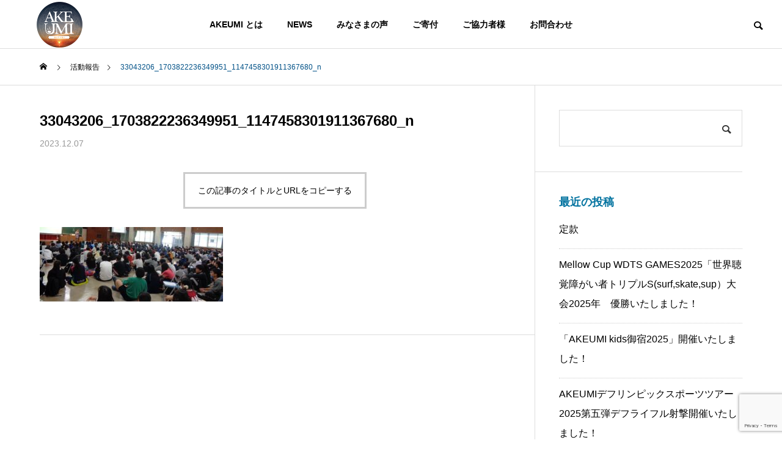

--- FILE ---
content_type: text/html; charset=UTF-8
request_url: https://akeumi.or.jp/lecture_information/%E3%83%86%E3%82%B9%E3%83%88/33043206_1703822236349951_1147458301911367680_n/
body_size: 12731
content:
<!DOCTYPE html>
<html class="pc" lang="ja">
<head>
<meta charset="UTF-8">
<!--[if IE]><meta http-equiv="X-UA-Compatible" content="IE=edge"><![endif]-->
<meta name="viewport" content="width=device-width">
<title>33043206_1703822236349951_1147458301911367680_n | 一般社団法人陽けたら海へ</title>
<meta name="description" content="一般社団法人陽けたら海へ">
<link rel="pingback" href="https://akeumi.or.jp/xmlrpc.php">
<meta name='robots' content='max-image-preview:large' />
<link rel='dns-prefetch' href='//cdn.jsdelivr.net' />
<link rel='dns-prefetch' href='//stats.wp.com' />
<link rel="alternate" type="application/rss+xml" title="一般社団法人陽けたら海へ &raquo; フィード" href="https://akeumi.or.jp/feed/" />
<link rel="alternate" type="application/rss+xml" title="一般社団法人陽けたら海へ &raquo; コメントフィード" href="https://akeumi.or.jp/comments/feed/" />
<link rel="alternate" type="application/rss+xml" title="一般社団法人陽けたら海へ &raquo; 33043206_1703822236349951_1147458301911367680_n のコメントのフィード" href="https://akeumi.or.jp/lecture_information/%e3%83%86%e3%82%b9%e3%83%88/33043206_1703822236349951_1147458301911367680_n/feed/" />
<link rel="alternate" title="oEmbed (JSON)" type="application/json+oembed" href="https://akeumi.or.jp/wp-json/oembed/1.0/embed?url=https%3A%2F%2Fakeumi.or.jp%2Flecture_information%2F%25e3%2583%2586%25e3%2582%25b9%25e3%2583%2588%2F33043206_1703822236349951_1147458301911367680_n%2F" />
<link rel="alternate" title="oEmbed (XML)" type="text/xml+oembed" href="https://akeumi.or.jp/wp-json/oembed/1.0/embed?url=https%3A%2F%2Fakeumi.or.jp%2Flecture_information%2F%25e3%2583%2586%25e3%2582%25b9%25e3%2583%2588%2F33043206_1703822236349951_1147458301911367680_n%2F&#038;format=xml" />
<style id='wp-img-auto-sizes-contain-inline-css' type='text/css'>
img:is([sizes=auto i],[sizes^="auto," i]){contain-intrinsic-size:3000px 1500px}
/*# sourceURL=wp-img-auto-sizes-contain-inline-css */
</style>
<link rel='stylesheet' id='style-css' href='https://akeumi.or.jp/wp-content/themes/solaris_tcd088/style.css?ver=1.0' type='text/css' media='all' />
<style id='wp-block-library-inline-css' type='text/css'>
:root{--wp-block-synced-color:#7a00df;--wp-block-synced-color--rgb:122,0,223;--wp-bound-block-color:var(--wp-block-synced-color);--wp-editor-canvas-background:#ddd;--wp-admin-theme-color:#007cba;--wp-admin-theme-color--rgb:0,124,186;--wp-admin-theme-color-darker-10:#006ba1;--wp-admin-theme-color-darker-10--rgb:0,107,160.5;--wp-admin-theme-color-darker-20:#005a87;--wp-admin-theme-color-darker-20--rgb:0,90,135;--wp-admin-border-width-focus:2px}@media (min-resolution:192dpi){:root{--wp-admin-border-width-focus:1.5px}}.wp-element-button{cursor:pointer}:root .has-very-light-gray-background-color{background-color:#eee}:root .has-very-dark-gray-background-color{background-color:#313131}:root .has-very-light-gray-color{color:#eee}:root .has-very-dark-gray-color{color:#313131}:root .has-vivid-green-cyan-to-vivid-cyan-blue-gradient-background{background:linear-gradient(135deg,#00d084,#0693e3)}:root .has-purple-crush-gradient-background{background:linear-gradient(135deg,#34e2e4,#4721fb 50%,#ab1dfe)}:root .has-hazy-dawn-gradient-background{background:linear-gradient(135deg,#faaca8,#dad0ec)}:root .has-subdued-olive-gradient-background{background:linear-gradient(135deg,#fafae1,#67a671)}:root .has-atomic-cream-gradient-background{background:linear-gradient(135deg,#fdd79a,#004a59)}:root .has-nightshade-gradient-background{background:linear-gradient(135deg,#330968,#31cdcf)}:root .has-midnight-gradient-background{background:linear-gradient(135deg,#020381,#2874fc)}:root{--wp--preset--font-size--normal:16px;--wp--preset--font-size--huge:42px}.has-regular-font-size{font-size:1em}.has-larger-font-size{font-size:2.625em}.has-normal-font-size{font-size:var(--wp--preset--font-size--normal)}.has-huge-font-size{font-size:var(--wp--preset--font-size--huge)}.has-text-align-center{text-align:center}.has-text-align-left{text-align:left}.has-text-align-right{text-align:right}.has-fit-text{white-space:nowrap!important}#end-resizable-editor-section{display:none}.aligncenter{clear:both}.items-justified-left{justify-content:flex-start}.items-justified-center{justify-content:center}.items-justified-right{justify-content:flex-end}.items-justified-space-between{justify-content:space-between}.screen-reader-text{border:0;clip-path:inset(50%);height:1px;margin:-1px;overflow:hidden;padding:0;position:absolute;width:1px;word-wrap:normal!important}.screen-reader-text:focus{background-color:#ddd;clip-path:none;color:#444;display:block;font-size:1em;height:auto;left:5px;line-height:normal;padding:15px 23px 14px;text-decoration:none;top:5px;width:auto;z-index:100000}html :where(.has-border-color){border-style:solid}html :where([style*=border-top-color]){border-top-style:solid}html :where([style*=border-right-color]){border-right-style:solid}html :where([style*=border-bottom-color]){border-bottom-style:solid}html :where([style*=border-left-color]){border-left-style:solid}html :where([style*=border-width]){border-style:solid}html :where([style*=border-top-width]){border-top-style:solid}html :where([style*=border-right-width]){border-right-style:solid}html :where([style*=border-bottom-width]){border-bottom-style:solid}html :where([style*=border-left-width]){border-left-style:solid}html :where(img[class*=wp-image-]){height:auto;max-width:100%}:where(figure){margin:0 0 1em}html :where(.is-position-sticky){--wp-admin--admin-bar--position-offset:var(--wp-admin--admin-bar--height,0px)}@media screen and (max-width:600px){html :where(.is-position-sticky){--wp-admin--admin-bar--position-offset:0px}}

/*# sourceURL=wp-block-library-inline-css */
</style><style id='global-styles-inline-css' type='text/css'>
:root{--wp--preset--aspect-ratio--square: 1;--wp--preset--aspect-ratio--4-3: 4/3;--wp--preset--aspect-ratio--3-4: 3/4;--wp--preset--aspect-ratio--3-2: 3/2;--wp--preset--aspect-ratio--2-3: 2/3;--wp--preset--aspect-ratio--16-9: 16/9;--wp--preset--aspect-ratio--9-16: 9/16;--wp--preset--color--black: #000000;--wp--preset--color--cyan-bluish-gray: #abb8c3;--wp--preset--color--white: #ffffff;--wp--preset--color--pale-pink: #f78da7;--wp--preset--color--vivid-red: #cf2e2e;--wp--preset--color--luminous-vivid-orange: #ff6900;--wp--preset--color--luminous-vivid-amber: #fcb900;--wp--preset--color--light-green-cyan: #7bdcb5;--wp--preset--color--vivid-green-cyan: #00d084;--wp--preset--color--pale-cyan-blue: #8ed1fc;--wp--preset--color--vivid-cyan-blue: #0693e3;--wp--preset--color--vivid-purple: #9b51e0;--wp--preset--gradient--vivid-cyan-blue-to-vivid-purple: linear-gradient(135deg,rgb(6,147,227) 0%,rgb(155,81,224) 100%);--wp--preset--gradient--light-green-cyan-to-vivid-green-cyan: linear-gradient(135deg,rgb(122,220,180) 0%,rgb(0,208,130) 100%);--wp--preset--gradient--luminous-vivid-amber-to-luminous-vivid-orange: linear-gradient(135deg,rgb(252,185,0) 0%,rgb(255,105,0) 100%);--wp--preset--gradient--luminous-vivid-orange-to-vivid-red: linear-gradient(135deg,rgb(255,105,0) 0%,rgb(207,46,46) 100%);--wp--preset--gradient--very-light-gray-to-cyan-bluish-gray: linear-gradient(135deg,rgb(238,238,238) 0%,rgb(169,184,195) 100%);--wp--preset--gradient--cool-to-warm-spectrum: linear-gradient(135deg,rgb(74,234,220) 0%,rgb(151,120,209) 20%,rgb(207,42,186) 40%,rgb(238,44,130) 60%,rgb(251,105,98) 80%,rgb(254,248,76) 100%);--wp--preset--gradient--blush-light-purple: linear-gradient(135deg,rgb(255,206,236) 0%,rgb(152,150,240) 100%);--wp--preset--gradient--blush-bordeaux: linear-gradient(135deg,rgb(254,205,165) 0%,rgb(254,45,45) 50%,rgb(107,0,62) 100%);--wp--preset--gradient--luminous-dusk: linear-gradient(135deg,rgb(255,203,112) 0%,rgb(199,81,192) 50%,rgb(65,88,208) 100%);--wp--preset--gradient--pale-ocean: linear-gradient(135deg,rgb(255,245,203) 0%,rgb(182,227,212) 50%,rgb(51,167,181) 100%);--wp--preset--gradient--electric-grass: linear-gradient(135deg,rgb(202,248,128) 0%,rgb(113,206,126) 100%);--wp--preset--gradient--midnight: linear-gradient(135deg,rgb(2,3,129) 0%,rgb(40,116,252) 100%);--wp--preset--font-size--small: 13px;--wp--preset--font-size--medium: 20px;--wp--preset--font-size--large: 36px;--wp--preset--font-size--x-large: 42px;--wp--preset--spacing--20: 0.44rem;--wp--preset--spacing--30: 0.67rem;--wp--preset--spacing--40: 1rem;--wp--preset--spacing--50: 1.5rem;--wp--preset--spacing--60: 2.25rem;--wp--preset--spacing--70: 3.38rem;--wp--preset--spacing--80: 5.06rem;--wp--preset--shadow--natural: 6px 6px 9px rgba(0, 0, 0, 0.2);--wp--preset--shadow--deep: 12px 12px 50px rgba(0, 0, 0, 0.4);--wp--preset--shadow--sharp: 6px 6px 0px rgba(0, 0, 0, 0.2);--wp--preset--shadow--outlined: 6px 6px 0px -3px rgb(255, 255, 255), 6px 6px rgb(0, 0, 0);--wp--preset--shadow--crisp: 6px 6px 0px rgb(0, 0, 0);}:where(.is-layout-flex){gap: 0.5em;}:where(.is-layout-grid){gap: 0.5em;}body .is-layout-flex{display: flex;}.is-layout-flex{flex-wrap: wrap;align-items: center;}.is-layout-flex > :is(*, div){margin: 0;}body .is-layout-grid{display: grid;}.is-layout-grid > :is(*, div){margin: 0;}:where(.wp-block-columns.is-layout-flex){gap: 2em;}:where(.wp-block-columns.is-layout-grid){gap: 2em;}:where(.wp-block-post-template.is-layout-flex){gap: 1.25em;}:where(.wp-block-post-template.is-layout-grid){gap: 1.25em;}.has-black-color{color: var(--wp--preset--color--black) !important;}.has-cyan-bluish-gray-color{color: var(--wp--preset--color--cyan-bluish-gray) !important;}.has-white-color{color: var(--wp--preset--color--white) !important;}.has-pale-pink-color{color: var(--wp--preset--color--pale-pink) !important;}.has-vivid-red-color{color: var(--wp--preset--color--vivid-red) !important;}.has-luminous-vivid-orange-color{color: var(--wp--preset--color--luminous-vivid-orange) !important;}.has-luminous-vivid-amber-color{color: var(--wp--preset--color--luminous-vivid-amber) !important;}.has-light-green-cyan-color{color: var(--wp--preset--color--light-green-cyan) !important;}.has-vivid-green-cyan-color{color: var(--wp--preset--color--vivid-green-cyan) !important;}.has-pale-cyan-blue-color{color: var(--wp--preset--color--pale-cyan-blue) !important;}.has-vivid-cyan-blue-color{color: var(--wp--preset--color--vivid-cyan-blue) !important;}.has-vivid-purple-color{color: var(--wp--preset--color--vivid-purple) !important;}.has-black-background-color{background-color: var(--wp--preset--color--black) !important;}.has-cyan-bluish-gray-background-color{background-color: var(--wp--preset--color--cyan-bluish-gray) !important;}.has-white-background-color{background-color: var(--wp--preset--color--white) !important;}.has-pale-pink-background-color{background-color: var(--wp--preset--color--pale-pink) !important;}.has-vivid-red-background-color{background-color: var(--wp--preset--color--vivid-red) !important;}.has-luminous-vivid-orange-background-color{background-color: var(--wp--preset--color--luminous-vivid-orange) !important;}.has-luminous-vivid-amber-background-color{background-color: var(--wp--preset--color--luminous-vivid-amber) !important;}.has-light-green-cyan-background-color{background-color: var(--wp--preset--color--light-green-cyan) !important;}.has-vivid-green-cyan-background-color{background-color: var(--wp--preset--color--vivid-green-cyan) !important;}.has-pale-cyan-blue-background-color{background-color: var(--wp--preset--color--pale-cyan-blue) !important;}.has-vivid-cyan-blue-background-color{background-color: var(--wp--preset--color--vivid-cyan-blue) !important;}.has-vivid-purple-background-color{background-color: var(--wp--preset--color--vivid-purple) !important;}.has-black-border-color{border-color: var(--wp--preset--color--black) !important;}.has-cyan-bluish-gray-border-color{border-color: var(--wp--preset--color--cyan-bluish-gray) !important;}.has-white-border-color{border-color: var(--wp--preset--color--white) !important;}.has-pale-pink-border-color{border-color: var(--wp--preset--color--pale-pink) !important;}.has-vivid-red-border-color{border-color: var(--wp--preset--color--vivid-red) !important;}.has-luminous-vivid-orange-border-color{border-color: var(--wp--preset--color--luminous-vivid-orange) !important;}.has-luminous-vivid-amber-border-color{border-color: var(--wp--preset--color--luminous-vivid-amber) !important;}.has-light-green-cyan-border-color{border-color: var(--wp--preset--color--light-green-cyan) !important;}.has-vivid-green-cyan-border-color{border-color: var(--wp--preset--color--vivid-green-cyan) !important;}.has-pale-cyan-blue-border-color{border-color: var(--wp--preset--color--pale-cyan-blue) !important;}.has-vivid-cyan-blue-border-color{border-color: var(--wp--preset--color--vivid-cyan-blue) !important;}.has-vivid-purple-border-color{border-color: var(--wp--preset--color--vivid-purple) !important;}.has-vivid-cyan-blue-to-vivid-purple-gradient-background{background: var(--wp--preset--gradient--vivid-cyan-blue-to-vivid-purple) !important;}.has-light-green-cyan-to-vivid-green-cyan-gradient-background{background: var(--wp--preset--gradient--light-green-cyan-to-vivid-green-cyan) !important;}.has-luminous-vivid-amber-to-luminous-vivid-orange-gradient-background{background: var(--wp--preset--gradient--luminous-vivid-amber-to-luminous-vivid-orange) !important;}.has-luminous-vivid-orange-to-vivid-red-gradient-background{background: var(--wp--preset--gradient--luminous-vivid-orange-to-vivid-red) !important;}.has-very-light-gray-to-cyan-bluish-gray-gradient-background{background: var(--wp--preset--gradient--very-light-gray-to-cyan-bluish-gray) !important;}.has-cool-to-warm-spectrum-gradient-background{background: var(--wp--preset--gradient--cool-to-warm-spectrum) !important;}.has-blush-light-purple-gradient-background{background: var(--wp--preset--gradient--blush-light-purple) !important;}.has-blush-bordeaux-gradient-background{background: var(--wp--preset--gradient--blush-bordeaux) !important;}.has-luminous-dusk-gradient-background{background: var(--wp--preset--gradient--luminous-dusk) !important;}.has-pale-ocean-gradient-background{background: var(--wp--preset--gradient--pale-ocean) !important;}.has-electric-grass-gradient-background{background: var(--wp--preset--gradient--electric-grass) !important;}.has-midnight-gradient-background{background: var(--wp--preset--gradient--midnight) !important;}.has-small-font-size{font-size: var(--wp--preset--font-size--small) !important;}.has-medium-font-size{font-size: var(--wp--preset--font-size--medium) !important;}.has-large-font-size{font-size: var(--wp--preset--font-size--large) !important;}.has-x-large-font-size{font-size: var(--wp--preset--font-size--x-large) !important;}
/*# sourceURL=global-styles-inline-css */
</style>

<style id='classic-theme-styles-inline-css' type='text/css'>
/*! This file is auto-generated */
.wp-block-button__link{color:#fff;background-color:#32373c;border-radius:9999px;box-shadow:none;text-decoration:none;padding:calc(.667em + 2px) calc(1.333em + 2px);font-size:1.125em}.wp-block-file__button{background:#32373c;color:#fff;text-decoration:none}
/*# sourceURL=/wp-includes/css/classic-themes.min.css */
</style>
<link rel='stylesheet' id='liquid-block-speech-css' href='https://akeumi.or.jp/wp-content/plugins/liquid-speech-balloon/css/block.css?ver=6.9' type='text/css' media='all' />
<link rel='stylesheet' id='contact-form-7-css' href='https://akeumi.or.jp/wp-content/plugins/contact-form-7/includes/css/styles.css?ver=6.1.4' type='text/css' media='all' />
<script type="text/javascript" src="https://akeumi.or.jp/wp-includes/js/jquery/jquery.min.js?ver=3.7.1" id="jquery-core-js"></script>
<script type="text/javascript" src="https://akeumi.or.jp/wp-includes/js/jquery/jquery-migrate.min.js?ver=3.4.1" id="jquery-migrate-js"></script>
<link rel="https://api.w.org/" href="https://akeumi.or.jp/wp-json/" /><link rel="alternate" title="JSON" type="application/json" href="https://akeumi.or.jp/wp-json/wp/v2/media/2562" /><link rel="canonical" href="https://akeumi.or.jp/lecture_information/%e3%83%86%e3%82%b9%e3%83%88/33043206_1703822236349951_1147458301911367680_n/" />
<link rel='shortlink' href='https://akeumi.or.jp/?p=2562' />
<style type="text/css">.liquid-speech-balloon-00 .liquid-speech-balloon-avatar::after { content: "初級クラス　M 様"; } .liquid-speech-balloon-01 .liquid-speech-balloon-avatar::after { content: "初級クラス　K 様"; } .liquid-speech-balloon-02 .liquid-speech-balloon-avatar::after { content: "中級クラス　E 様"; } .liquid-speech-balloon-03 .liquid-speech-balloon-avatar::after { content: "ヨガ受講生の皆様"; } .liquid-speech-balloon-04 .liquid-speech-balloon-avatar::after { content: "保護者　様"; } .liquid-speech-balloon-05 .liquid-speech-balloon-avatar::after { content: "参加キッズ　"; } .liquid-speech-balloon-06 .liquid-speech-balloon-avatar::after { content: "教員の方"; } .liquid-speech-balloon-07 .liquid-speech-balloon-avatar::after { content: "中学生"; } .liquid-speech-balloon-08 .liquid-speech-balloon-avatar::after { content: "企業様"; } .liquid-speech-balloon-09 .liquid-speech-balloon-avatar::after { content: "小学生"; } </style>
	<style>img#wpstats{display:none}</style>
		
<link rel="stylesheet" href="https://akeumi.or.jp/wp-content/themes/solaris_tcd088/css/design-plus.css?ver=1.0">
<link rel="stylesheet" href="https://akeumi.or.jp/wp-content/themes/solaris_tcd088/css/sns-botton.css?ver=1.0">
<link rel="stylesheet" media="screen and (max-width:1201px)" href="https://akeumi.or.jp/wp-content/themes/solaris_tcd088/css/responsive.css?ver=1.0">
<link rel="stylesheet" media="screen and (max-width:1201px)" href="https://akeumi.or.jp/wp-content/themes/solaris_tcd088/css/footer-bar.css?ver=1.0">

<script src="https://akeumi.or.jp/wp-content/themes/solaris_tcd088/js/jquery.easing.1.4.js?ver=1.0"></script>
<script src="https://akeumi.or.jp/wp-content/themes/solaris_tcd088/js/jscript.js?ver=1.0"></script>
<script src="https://akeumi.or.jp/wp-content/themes/solaris_tcd088/js/jquery.cookie.min.js?ver=1.0"></script>
<script src="https://akeumi.or.jp/wp-content/themes/solaris_tcd088/js/comment.js?ver=1.0"></script>
<script src="https://akeumi.or.jp/wp-content/themes/solaris_tcd088/js/parallax.js?ver=1.0"></script>

<link rel="stylesheet" href="https://akeumi.or.jp/wp-content/themes/solaris_tcd088/js/simplebar.css?ver=1.0">
<script src="https://akeumi.or.jp/wp-content/themes/solaris_tcd088/js/simplebar.min.js?ver=1.0"></script>


<script src="https://akeumi.or.jp/wp-content/themes/solaris_tcd088/js/header_fix.js?ver=1.0"></script>


<style type="text/css">
body { font-size:16px; }
.common_headline { font-size:26px !important; }
@media screen and (max-width:750px) {
  body { font-size:14px; }
  .common_headline { font-size:20px !important; }
}
body, input, textarea { font-family: Arial, "Hiragino Sans", "ヒラギノ角ゴ ProN", "Hiragino Kaku Gothic ProN", "游ゴシック", YuGothic, "メイリオ", Meiryo, sans-serif; }

.rich_font, .p-vertical { font-family: Arial, "Hiragino Sans", "ヒラギノ角ゴ ProN", "Hiragino Kaku Gothic ProN", "游ゴシック", YuGothic, "メイリオ", Meiryo, sans-serif; font-weight:600; }

.rich_font_type1 { font-family: Arial, "ヒラギノ角ゴ ProN W3", "Hiragino Kaku Gothic ProN", "メイリオ", Meiryo, sans-serif; font-weight:600; }
.rich_font_type2 { font-family: Arial, "Hiragino Sans", "ヒラギノ角ゴ ProN", "Hiragino Kaku Gothic ProN", "游ゴシック", YuGothic, "メイリオ", Meiryo, sans-serif; font-weight:600; }
.rich_font_type3 { font-family: "Times New Roman" , "游明朝" , "Yu Mincho" , "游明朝体" , "YuMincho" , "ヒラギノ明朝 Pro W3" , "Hiragino Mincho Pro" , "HiraMinProN-W3" , "HGS明朝E" , "ＭＳ Ｐ明朝" , "MS PMincho" , serif; font-weight:600; }

.square_headline .headline { font-size:20px; }
.square_headline .sub_headline { font-size:16px; }
@media screen and (max-width:750px) {
  .square_headline .headline { font-size:18px; }
  .square_headline .sub_headline { font-size:12px; }
}

.pc body.use_header_fix #header:after { background:rgba(255,255,255,1); }
.pc body.use_header_fix #header:hover:after { background:rgba(255,255,255,1); }
#header_logo a { background:rgba(0,81,135,0); }
#header_logo .logo_text { color:#ffffff !important; font-size:32px; }
#footer_logo .logo_text { font-size:32px; }
@media screen and (max-width:1201px) {
  #header_logo .logo_text { font-size:24px; }
  #footer_logo .logo_text { font-size:24px; }
}
#global_menu > ul > li > a:hover, body.single #global_menu > ul > li.current-menu-item > a, body.single #global_menu > ul > li.active > a,
  #header.active #global_menu > ul > li.current-menu-item > a, #header.active #global_menu > ul > li.active > a, body.hide_header_image #global_menu > ul > li.current-menu-item > a, body.no_index_header_content #global_menu > ul > li.current-menu-item > a
    { color:#005187 !important; }
#global_menu ul ul a { color:#000000; background:#42d6d6; }
#global_menu ul ul a:hover { color:#000000; background:#ffffff; }
#global_menu ul ul li.menu-item-has-children > a:before { color:#000000; }
.mobile #header:after { background:rgba(255,255,255,1); }
.mobile #header:hover:after { background:rgba(255,255,255,1); }
.mobile body.home.no_index_header_content #header { background:rgba(255,255,255,1); }
#drawer_menu { color:#ffffff; background:#000000; }
#drawer_menu a { color:#ffffff; }
#drawer_menu a:hover { color:#0b00e0; }
#mobile_menu a { color:#ffffff; border-color:#444444; }
#mobile_menu li li a { background:#333333; }
#mobile_menu a:hover, #drawer_menu .close_button:hover, #mobile_menu .child_menu_button:hover { color:#ffffff; background:#444444; }
#mobile_menu .child_menu_button .icon:before, #mobile_menu .child_menu_button:hover .icon:before { color:#ffffff; }
.megamenu .headline_area h3 .headline { font-size:24px; }
.megamenu_b .service_item_list .item a:after { background:rgba(0,0,0,0.5); }
.author_profile .avatar_area img, .animate_image img, .animate_background .image {
  width:100%; height:auto;
  -webkit-transition: transform  0.5s ease;
  transition: transform  0.5s ease;
}
.author_profile a.avatar:hover img, .animate_image:hover img, .animate_background:hover .image {
  -webkit-transform: scale(1.2);
  transform: scale(1.2);
}


a { color:#000; }

#footer_menu .footer_menu li:first-of-type a, #return_top2 a:hover:before, #bread_crumb, #bread_crumb li.last, .tcd_banner_widget .headline, .post_slider_widget .slick-arrow:hover:before,
  #post_title2 .title, #service_banner .main_title, .megamenu .headline_area h3 .headline, .news_category_list li.active a, .sns_button_list.color_type2 li.contact a:before,
    .tab_content_top .tab .item.active, .cb_tab_content .tab_content_bottom .title, .cb_headline .headline, .faq_list .question.active, .faq_list .question:hover, .author_profile .author_link li.contact a:before, .author_profile .author_link li.user_url a:before
      { color:#005187; }

.square_headline, .page_navi span.current, #post_pagination p, #comment_tab li.active a, .news_category_list li.active a:before, #index_news_ticker .category,
  .tab_content_bottom .slick-dots button:hover::before, .tab_content_bottom .slick-dots .slick-active button::before,
    .faq_list .question.active:before, .faq_list .question:hover:before, .faq_list .question:hover:after, #return_top a
      { background:#005187; }

.page_navi span.current, #post_pagination p, .design_headline2 span, #post_title2 .title
  { border-color:#005187; }

.category_list_widget li.current-menu-item a, .category_list_widget li.current-menu-parent a { background:rgba(0,81,135,0.5); border-color:#fff; color:#fff; }

a:hover, #footer_top a:hover, #footer_social_link li a:hover:before, #footer_menu .footer_menu li:first-of-type a:hover, #next_prev_post a:hover, #bread_crumb li a:hover, #bread_crumb li.home a:hover:before,
  .single_copy_title_url_btn:hover, .tcdw_search_box_widget .search_area .search_button:hover:before, .widget_tab_post_list_button div:hover,
    #single_author_title_area .author_link li a:hover:before, .author_profile a:hover, #post_meta_bottom a:hover, .cardlink_title a:hover,
      .comment a:hover, .comment_form_wrapper a:hover, #searchform .submit_button:hover:before, .p-dropdown__title:hover:after
        { color:#0b00e0; }

.page_navi a:hover, #post_pagination a:hover, #p_readmore .button:hover, .c-pw__btn:hover, #comment_tab li a:hover, #submit_comment:hover, #cancel_comment_reply a:hover,
  #wp-calendar #prev a:hover, #wp-calendar #next a:hover, #wp-calendar td a:hover, #comment_tab li a:hover, #index_news_ticker .category:hover, #return_top a:hover
    { background-color:#0b00e0; }

.page_navi a:hover, #post_pagination a:hover, #comment_textarea textarea:focus, .c-pw__box-input:focus
  { border-color:#0b00e0; }

.post_content a { color:#bc443c; }
.post_content a:hover { color:#0b00e0; }

.design_button.type1 a { color:#000000 !important; background:#ffffff; }
.design_button.type1 a:hover { color:#9e173b !important; background:#2e31cc; }
.cat_id1 { background-color:#005187; }
.cat_id1:hover { background-color:#0b00e0; }
.cat_id28 { background-color:#005187; }
.cat_id28:hover { background-color:#0b00e0; }
.cat_id36 { background-color:#005187; }
.cat_id36:hover { background-color:#0b00e0; }
.cat_id37 { background-color:#005187; }
.cat_id37:hover { background-color:#0b00e0; }
.news_cat_id10 { background-color:#c4c400; }
.news_cat_id10:hover { background-color:#929200; }
.news_cat_id73 { background-color:#ed9736; }
.news_cat_id73:hover { background-color:#dda95a; }
.news_cat_id74 { background-color:#96527f; }
.news_cat_id74:hover { background-color:#c88bd3; }
.news_cat_id76 { background-color:#f40e3c; }
.news_cat_id76:hover { background-color:#e2001e; }
.styled_h2 {
  font-size:26px !important; text-align:left; color:#ffffff; background:#000000;  border-top:0px solid #dddddd;
  border-bottom:0px solid #dddddd;
  border-left:0px solid #dddddd;
  border-right:0px solid #dddddd;
  padding:15px 15px 15px 15px !important;
  margin:0px 0px 30px !important;
}
.styled_h3 {
  font-size:22px !important; text-align:left; color:#000000;   border-top:0px solid #dddddd;
  border-bottom:0px solid #dddddd;
  border-left:2px solid #000000;
  border-right:0px solid #dddddd;
  padding:6px 0px 6px 16px !important;
  margin:0px 0px 30px !important;
}
.styled_h4 {
  font-size:18px !important; text-align:left; color:#000000;   border-top:0px solid #dddddd;
  border-bottom:1px solid #dddddd;
  border-left:0px solid #dddddd;
  border-right:0px solid #dddddd;
  padding:3px 0px 3px 20px !important;
  margin:0px 0px 30px !important;
}
.styled_h5 {
  font-size:14px !important; text-align:left; color:#000000;   border-top:0px solid #dddddd;
  border-bottom:1px solid #dddddd;
  border-left:0px solid #dddddd;
  border-right:0px solid #dddddd;
  padding:3px 0px 3px 24px !important;
  margin:0px 0px 30px !important;
}
.q_custom_button1 {
  color:#ffffff !important;
  border-color:rgba(83,83,83,1);
}
.q_custom_button1.animation_type1 { background:#535353; }
.q_custom_button1:hover, .q_custom_button1:focus {
  color:#ffffff !important;
  border-color:rgba(125,125,125,1);
}
.q_custom_button1.animation_type1:hover { background:#7d7d7d; }
.q_custom_button1:before { background:#7d7d7d; }
.q_custom_button2 {
  color:#ffffff !important;
  border-color:rgba(83,83,83,1);
}
.q_custom_button2.animation_type1 { background:#535353; }
.q_custom_button2:hover, .q_custom_button2:focus {
  color:#ffffff !important;
  border-color:rgba(125,125,125,1);
}
.q_custom_button2.animation_type1:hover { background:#7d7d7d; }
.q_custom_button2:before { background:#7d7d7d; }
.speech_balloon_left1 .speach_balloon_text { background-color: #ffdfdf; border-color: #ffdfdf; color: #000000 }
.speech_balloon_left1 .speach_balloon_text::before { border-right-color: #ffdfdf }
.speech_balloon_left1 .speach_balloon_text::after { border-right-color: #ffdfdf }
.speech_balloon_left2 .speach_balloon_text { background-color: #ffffff; border-color: #ff5353; color: #000000 }
.speech_balloon_left2 .speach_balloon_text::before { border-right-color: #ff5353 }
.speech_balloon_left2 .speach_balloon_text::after { border-right-color: #ffffff }
.speech_balloon_right1 .speach_balloon_text { background-color: #ccf4ff; border-color: #ccf4ff; color: #000000 }
.speech_balloon_right1 .speach_balloon_text::before { border-left-color: #ccf4ff }
.speech_balloon_right1 .speach_balloon_text::after { border-left-color: #ccf4ff }
.speech_balloon_right2 .speach_balloon_text { background-color: #ffffff; border-color: #0789b5; color: #000000 }
.speech_balloon_right2 .speach_balloon_text::before { border-left-color: #0789b5 }
.speech_balloon_right2 .speach_balloon_text::after { border-left-color: #ffffff }
.qt_google_map .pb_googlemap_custom-overlay-inner { background:#005187; color:#ffffff; }
.qt_google_map .pb_googlemap_custom-overlay-inner::after { border-color:#005187 transparent transparent transparent; }
</style>

<style id="current-page-style" type="text/css">
#post_title .title { font-size:24px; }
#related_post .title { font-size:14px; }
@media screen and (max-width:750px) {
  #post_title .title { font-size:18px; }
  #related_post .title { font-size:13px; }
}
#site_loader_logo_inner .message { font-size:16px; color:#000000; }
#site_loader_logo_inner i { background:#000000; }
@media screen and (max-width:750px) {
  #site_loader_logo_inner .message { font-size:14px; }
  }
</style>

<script type="text/javascript">
jQuery(document).ready(function($){

  if( $('.megamenu_a .slider').length ){
    $('.megamenu_a .slider').slick({
      infinite: true,
      dots: false,
      arrows: false,
      slidesToShow: 3,
      slidesToScroll: 1,
      swipeToSlide: true,
      touchThreshold: 20,
      adaptiveHeight: false,
      pauseOnHover: true,
      autoplay: true,
      fade: false,
      easing: 'easeOutExpo',
      speed: 700,
      autoplaySpeed: 5000
    });
    $('.megamenu_a .prev_item').on('click', function() {
      $(this).closest('.megamenu_a').find('.slider').slick('slickPrev');
    });
    $('.megamenu_a .next_item').on('click', function() {
      $(this).closest('.megamenu_a').find('.slider').slick('slickNext');
    });
  };

  if( $('.megamenu_b .service_list_area').length ){
    $(".megamenu_b .service_item_list .item").hover(function(){
      $(this).siblings().removeClass('active');
      $(this).addClass('active');
      service_id = $(this).data('service-id');
      $(this).closest('.service_list_area').find('.service_image_list .image').removeClass('active');
      $('#' + service_id).addClass('active');
    }, function(){
      $(this).removeClass('active');
    });
  };

});
</script>
<!-- Global site tag (gtag.js) - Google Analytics -->
<script async src="https://www.googletagmanager.com/gtag/js?id=G-1FSH3DT0TG"></script>
<script>
  window.dataLayer = window.dataLayer || [];
  function gtag(){dataLayer.push(arguments);}
  gtag('js', new Date());

  gtag('config', 'G-1FSH3DT0TG');
</script>
<link rel="icon" href="https://akeumi.or.jp/wp-content/uploads/2024/06/cropped-スクリーンショット-2023-05-10-10.35.57-32x32.png" sizes="32x32" />
<link rel="icon" href="https://akeumi.or.jp/wp-content/uploads/2024/06/cropped-スクリーンショット-2023-05-10-10.35.57-192x192.png" sizes="192x192" />
<link rel="apple-touch-icon" href="https://akeumi.or.jp/wp-content/uploads/2024/06/cropped-スクリーンショット-2023-05-10-10.35.57-180x180.png" />
<meta name="msapplication-TileImage" content="https://akeumi.or.jp/wp-content/uploads/2024/06/cropped-スクリーンショット-2023-05-10-10.35.57-270x270.png" />
		<style type="text/css" id="wp-custom-css">
			手話		</style>
		<link rel='stylesheet' id='slick-style-css' href='https://akeumi.or.jp/wp-content/themes/solaris_tcd088/js/slick.css?ver=1.0.0' type='text/css' media='all' />
</head>
<body id="body" class="attachment wp-singular attachment-template-default single single-attachment postid-2562 attachmentid-2562 attachment-jpeg wp-custom-logo wp-theme-solaris_tcd088 use_header_fix use_mobile_header_fix">


 
 
 <header id="header">
    <div id="header_logo">
   <p class="logo">
 <a href="https://akeumi.or.jp/" title="一般社団法人陽けたら海へ">
    <img class="logo_image pc" src="https://akeumi.or.jp/wp-content/uploads/2021/07/akeumi_logo_japan_rosd.png?1768969044" alt="一般社団法人陽けたら海へ" title="一般社団法人陽けたら海へ" width="75" height="75" />
  <img class="logo_image mobile" src="https://akeumi.or.jp/wp-content/uploads/2021/07/akeumi_logo_japan_rosd.png?1768969044" alt="一般社団法人陽けたら海へ" title="一般社団法人陽けたら海へ" width="75" height="75" />   </a>
</p>

  </div>
    <div id="header_search">
   <div id="header_search_button"></div>
   <form role="search" method="get" id="header_searchform" action="https://akeumi.or.jp">
    <div class="input_area"><input type="text" value="" id="header_search_input" name="s" autocomplete="off"></div>
    <div class="button"><label for="header_search_button"></label><input type="submit" id="header_search_button" value=""></div>
   </form>
  </div>
      <a id="global_menu_button" href="#"><span></span><span></span><span></span></a>
  <nav id="global_menu">
   <ul id="menu-%e3%82%b0%e3%83%ad%e3%83%bc%e3%83%90%e3%83%ab%e3%83%a1%e3%83%8b%e3%83%a5%e3%83%bc" class="menu"><li id="menu-item-3405" class="menu-item menu-item-type-post_type menu-item-object-page menu-item-has-children menu-item-3405 "><a href="https://akeumi.or.jp/akeumi-activity/">AKEUMI とは</a>
<ul class="sub-menu">
	<li id="menu-item-3406" class="menu-item menu-item-type-post_type menu-item-object-page menu-item-3406 "><a href="https://akeumi.or.jp/with_akeumi_/">法人概要</a></li>
	<li id="menu-item-3429" class="menu-item menu-item-type-taxonomy menu-item-object-category menu-item-3429 "><a href="https://akeumi.or.jp/category/akeumi_activity_category/">事業報告</a></li>
	<li id="menu-item-3467" class="menu-item menu-item-type-post_type menu-item-object-page menu-item-3467 "><a href="https://akeumi.or.jp/2025%e5%b9%b4%e5%ba%a6%e4%bc%81%e7%94%bb/">事業計画</a></li>
	<li id="menu-item-3637" class="menu-item menu-item-type-custom menu-item-object-custom menu-item-3637 "><a href="https://akeumi.or.jp/deaf_support_project/sign_language/">手話講座</a></li>
	<li id="menu-item-3547" class="menu-item menu-item-type-post_type menu-item-object-page menu-item-3547 "><a href="https://akeumi.or.jp/%e8%ac%9b%e6%bc%94/">講演</a></li>
</ul>
</li>
<li id="menu-item-3427" class="menu-item menu-item-type-taxonomy menu-item-object-news_category menu-item-3427 "><a href="https://akeumi.or.jp/news_category/activity_report/">NEWS</a></li>
<li id="menu-item-3446" class="menu-item menu-item-type-post_type menu-item-object-page menu-item-has-children menu-item-3446 "><a href="https://akeumi.or.jp/%e3%82%a4%e3%83%99%e3%83%b3%e3%83%88%e5%8f%82%e5%8a%a0%e8%80%85%e3%81%ae%e5%a3%b0/">みなさまの声</a>
<ul class="sub-menu">
	<li id="menu-item-3403" class="menu-item menu-item-type-post_type menu-item-object-page menu-item-3403 "><a href="https://akeumi.or.jp/%e6%89%8b%e8%a9%b1%e8%ac%9b%e5%ba%a7%e3%80%80%e5%8f%97%e8%ac%9b%e7%94%9f%e3%81%ae%e5%a3%b0/">手話講座</a></li>
	<li id="menu-item-3468" class="menu-item menu-item-type-post_type menu-item-object-page menu-item-3468 "><a href="https://akeumi.or.jp/%e3%83%a8%e3%82%ac%e3%80%80%e5%8f%97%e8%ac%9b%e7%94%9f%e3%81%ae%e5%a3%b0/">ヨガ　　　</a></li>
	<li id="menu-item-4099" class="menu-item menu-item-type-post_type menu-item-object-page menu-item-4099 "><a href="https://akeumi.or.jp/%e8%ac%9b%e6%bc%94%e3%80%80/">講演　</a></li>
</ul>
</li>
<li id="menu-item-3409" class="menu-item menu-item-type-post_type menu-item-object-page menu-item-3409 "><a href="https://akeumi.or.jp/donation_support/">ご寄付</a></li>
<li id="menu-item-3404" class="menu-item menu-item-type-post_type menu-item-object-page menu-item-3404 "><a href="https://akeumi.or.jp/akeumi-kids-bb/">ご協力者様</a></li>
<li id="menu-item-3407" class="menu-item menu-item-type-post_type menu-item-object-page menu-item-3407 "><a href="https://akeumi.or.jp/inquiries/">お問合わせ</a></li>
</ul>  </nav>
     </header>

 
<div id="container" >

 
<div id="bread_crumb">
 <ul class="clearfix" itemscope itemtype="http://schema.org/BreadcrumbList">
  <li itemprop="itemListElement" itemscope itemtype="http://schema.org/ListItem" class="home"><a itemprop="item" href="https://akeumi.or.jp/"><span itemprop="name">ホーム</span></a><meta itemprop="position" content="1"></li>
 <li itemprop="itemListElement" itemscope itemtype="http://schema.org/ListItem"><a itemprop="item" href="https://akeumi.or.jp/lecture_information/%e3%83%86%e3%82%b9%e3%83%88/33043206_1703822236349951_1147458301911367680_n/"><span itemprop="name">活動報告</span></a><meta itemprop="position" content="2"></li>
  <li class="last" itemprop="itemListElement" itemscope itemtype="http://schema.org/ListItem"><span itemprop="name">33043206_1703822236349951_1147458301911367680_n</span><meta itemprop="position" content="4"></li>
  </ul>
</div>

<div id="main_contents">

 <div id="main_col">

 
  <article id="article">

   
   <div id="post_title">
        <h1 class="title rich_font entry-title">33043206_1703822236349951_1147458301911367680_n</h1>
    <ul class="meta_top clearfix">
          <li class="date"><time class="entry-date published" datetime="2023-12-07T11:44:16+09:00">2023.12.07</time></li>
              </ul>
   </div>

   
      <div class="single_share clearfix" id="single_share_top">
    <div class="share-type1 share-top">
 
	<div class="sns mt10">
		<ul class="type1 clearfix">
		</ul>
	</div>
</div>
   </div>
   
      <div class="single_copy_title_url" id="single_copy_title_url_top">
    <button class="single_copy_title_url_btn" data-clipboard-text="33043206_1703822236349951_1147458301911367680_n https://akeumi.or.jp/lecture_information/%e3%83%86%e3%82%b9%e3%83%88/33043206_1703822236349951_1147458301911367680_n/" data-clipboard-copied="記事のタイトルとURLをコピーしました">この記事のタイトルとURLをコピーする</button>
   </div>
   
   
   
      <div class="post_content clearfix">
    <p class="attachment"><a href='https://akeumi.or.jp/wp-content/uploads/2023/01/33043206_1703822236349951_1147458301911367680_n.jpg'><img decoding="async" width="300" height="122" src="https://akeumi.or.jp/wp-content/uploads/2023/01/33043206_1703822236349951_1147458301911367680_n-300x122.jpg" class="attachment-medium size-medium" alt="" srcset="https://akeumi.or.jp/wp-content/uploads/2023/01/33043206_1703822236349951_1147458301911367680_n-300x122.jpg 300w, https://akeumi.or.jp/wp-content/uploads/2023/01/33043206_1703822236349951_1147458301911367680_n-768x312.jpg 768w, https://akeumi.or.jp/wp-content/uploads/2023/01/33043206_1703822236349951_1147458301911367680_n.jpg 960w" sizes="(max-width: 300px) 100vw, 300px" /></a></p>
   </div>

      <div class="single_share clearfix" id="single_share_bottom">
    <div class="share-type1 share-btm">
 
	<div class="sns mt10 mb45">
		<ul class="type1 clearfix">
		</ul>
	</div>
</div>
   </div>
   
   
      <div id="next_prev_post">
       </div>

  </article><!-- END #article -->

   
   
   
  
  
  
 </div><!-- END #main_col -->

 <div id="side_col">
 <div class="widget_content clearfix widget_search" id="search-2">
<form role="search" method="get" id="searchform" class="searchform" action="https://akeumi.or.jp/">
				<div>
					<label class="screen-reader-text" for="s">検索:</label>
					<input type="text" value="" name="s" id="s" />
					<input type="submit" id="searchsubmit" value="検索" />
				</div>
			</form></div>

		<div class="widget_content clearfix widget_recent_entries" id="recent-posts-2">

		<h3 class="widget_headline"><span>最近の投稿</span></h3>
		<ul>
											<li>
					<a href="https://akeumi.or.jp/2025/12/19/%e5%ae%9a%e6%ac%be/">定款</a>
									</li>
											<li>
					<a href="https://akeumi.or.jp/2025/12/03/mellow-cup-wdts-games2025%e3%80%8c%e4%b8%96%e7%95%8c%e8%81%b4%e8%a6%9a%e9%9a%9c%e3%81%8c%e3%81%84%e8%80%85%e3%83%88%e3%83%aa%e3%83%97%e3%83%abssurfskatesup%ef%bc%89%e5%a4%a7%e4%bc%9a2025%e5%b9%b4/">Mellow Cup WDTS GAMES2025「世界聴覚障がい者トリプルS(surf,skate,sup）大会2025年　優勝いたしました！</a>
									</li>
											<li>
					<a href="https://akeumi.or.jp/2025/10/29/%e3%80%8cakeumi-kids%e5%be%a1%e5%ae%bf2025%e3%80%8d%e9%96%8b%e5%82%ac%e3%81%84%e3%81%9f%e3%81%97%e3%81%be%e3%81%97%e3%81%9f%ef%bc%81/">「AKEUMI kids御宿2025」開催いたしました！</a>
									</li>
											<li>
					<a href="https://akeumi.or.jp/2025/09/30/akeumi%e3%83%87%e3%83%95%e3%83%aa%e3%83%b3%e3%83%94%e3%83%83%e3%82%af%e3%82%b9%e3%83%9d%e3%83%bc%e3%83%84%e3%83%84%e3%82%a2%e3%83%bc2025%e7%ac%ac%e4%ba%94%e5%bc%be%e3%83%87%e3%83%95%e3%83%a9%e3%82%a4/">AKEUMIデフリンピックスポーツツアー2025第五弾デフライフル射撃開催いたしました！</a>
									</li>
											<li>
					<a href="https://akeumi.or.jp/2025/09/26/akeumi-%e3%83%87%e3%83%95%e3%83%aa%e3%83%b3%e3%83%94%e3%83%83%e3%82%af%e3%82%b9%e3%83%9d%e3%83%bc%e3%83%84%e3%83%84%e3%82%a2%e3%83%bc2025%e7%ac%ac%e5%9b%9b%e5%bc%be%e3%83%87%e3%83%95%e3%83%8f%e3%83%b3/">AKEUMI デフリンピックスポーツツアー2025第四弾デフハンドボール　開催いたしました！</a>
									</li>
					</ul>

		</div>
</div>

</div><!-- END #main_contents -->

 <footer id="footer">

  
  <div id="return_top2">
   <a href="#body"><span>TOP</span></a>
  </div>

    <div id="footer_top">
         <ul id="footer_sns" class="sns_button_list clearfix color_type2">
    <li class="insta"><a href="https://www.instagram.com/akeumi/" rel="nofollow noopener" target="_blank" title="Instagram"><span>Instagram</span></a></li>    <li class="twitter"><a href="https://twitter.com/akeumi_co" rel="nofollow noopener" target="_blank" title="Twitter"><span>Twitter</span></a></li>    <li class="facebook"><a href="https://www.facebook.com/akeumi.co" rel="nofollow noopener" target="_blank" title="Facebook"><span>Facebook</span></a></li>        <li class="youtube"><a href="https://www.youtube.com/channel/UCd9zxd816twJBCG0xVhULSg" rel="nofollow noopener" target="_blank" title="Youtube"><span>Youtube</span></a></li>           </ul>
     </div><!-- END #footer_top -->
  
  
  
    <div id="footer_menu_bottom">
   <ul id="menu-%e3%83%95%e3%83%83%e3%82%bf%e3%83%bc%e3%83%a1%e3%83%8b%e3%83%a5%e3%83%bc" class="menu"><li id="menu-item-3494" class="menu-item menu-item-type-post_type menu-item-object-page menu-item-3494 "><a href="https://akeumi.or.jp/with_akeumi_/">法人概要</a></li>
<li id="menu-item-3495" class="menu-item menu-item-type-post_type menu-item-object-page menu-item-3495 "><a href="https://akeumi.or.jp/privacy_policy/">プライバシーポリシー</a></li>
<li id="menu-item-3496" class="menu-item menu-item-type-post_type menu-item-object-page menu-item-3496 "><a href="https://akeumi.or.jp/inquiries/">お問い合わせ</a></li>
</ul>  </div>
  
  
    <p id="copyright">Copyright © 2021</p>

 </footer>

 <div id="return_top">
  <a href="#body"><span>TOP</span></a>
 </div>

 
</div><!-- #container -->

<div id="drawer_menu">
 <nav>
   <ul id="mobile_menu" class="menu"><li class="menu-item menu-item-type-post_type menu-item-object-page menu-item-has-children menu-item-3405 "><a href="https://akeumi.or.jp/akeumi-activity/">AKEUMI とは</a>
<ul class="sub-menu">
	<li class="menu-item menu-item-type-post_type menu-item-object-page menu-item-3406 "><a href="https://akeumi.or.jp/with_akeumi_/">法人概要</a></li>
	<li class="menu-item menu-item-type-taxonomy menu-item-object-category menu-item-3429 "><a href="https://akeumi.or.jp/category/akeumi_activity_category/">事業報告</a></li>
	<li class="menu-item menu-item-type-post_type menu-item-object-page menu-item-3467 "><a href="https://akeumi.or.jp/2025%e5%b9%b4%e5%ba%a6%e4%bc%81%e7%94%bb/">事業計画</a></li>
	<li class="menu-item menu-item-type-custom menu-item-object-custom menu-item-3637 "><a href="https://akeumi.or.jp/deaf_support_project/sign_language/">手話講座</a></li>
	<li class="menu-item menu-item-type-post_type menu-item-object-page menu-item-3547 "><a href="https://akeumi.or.jp/%e8%ac%9b%e6%bc%94/">講演</a></li>
</ul>
</li>
<li class="menu-item menu-item-type-taxonomy menu-item-object-news_category menu-item-3427 "><a href="https://akeumi.or.jp/news_category/activity_report/">NEWS</a></li>
<li class="menu-item menu-item-type-post_type menu-item-object-page menu-item-has-children menu-item-3446 "><a href="https://akeumi.or.jp/%e3%82%a4%e3%83%99%e3%83%b3%e3%83%88%e5%8f%82%e5%8a%a0%e8%80%85%e3%81%ae%e5%a3%b0/">みなさまの声</a>
<ul class="sub-menu">
	<li class="menu-item menu-item-type-post_type menu-item-object-page menu-item-3403 "><a href="https://akeumi.or.jp/%e6%89%8b%e8%a9%b1%e8%ac%9b%e5%ba%a7%e3%80%80%e5%8f%97%e8%ac%9b%e7%94%9f%e3%81%ae%e5%a3%b0/">手話講座</a></li>
	<li class="menu-item menu-item-type-post_type menu-item-object-page menu-item-3468 "><a href="https://akeumi.or.jp/%e3%83%a8%e3%82%ac%e3%80%80%e5%8f%97%e8%ac%9b%e7%94%9f%e3%81%ae%e5%a3%b0/">ヨガ　　　</a></li>
	<li class="menu-item menu-item-type-post_type menu-item-object-page menu-item-4099 "><a href="https://akeumi.or.jp/%e8%ac%9b%e6%bc%94%e3%80%80/">講演　</a></li>
</ul>
</li>
<li class="menu-item menu-item-type-post_type menu-item-object-page menu-item-3409 "><a href="https://akeumi.or.jp/donation_support/">ご寄付</a></li>
<li class="menu-item menu-item-type-post_type menu-item-object-page menu-item-3404 "><a href="https://akeumi.or.jp/akeumi-kids-bb/">ご協力者様</a></li>
<li class="menu-item menu-item-type-post_type menu-item-object-page menu-item-3407 "><a href="https://akeumi.or.jp/inquiries/">お問合わせ</a></li>
</ul> </nav>
  <div id="footer_search">
  <form role="search" method="get" id="footer_searchform" action="https://akeumi.or.jp">
   <div class="input_area"><input type="text" value="" id="footer_search_input" name="s" autocomplete="off"></div>
   <div class="button"><label for="footer_search_button"></label><input type="submit" id="footer_search_button" value=""></div>
  </form>
 </div>
  <div id="mobile_banner">
   </div><!-- END #footer_mobile_banner -->
</div>

<script>


jQuery(document).ready(function($){

  
  $("#page_header .bg_image").addClass('animate');
  $("#page_header .animate_item").each(function(i){
    $(this).delay(i *700).queue(function(next) {
      $(this).addClass('animate');
      next();
    });
  });

  if( $('#page_header .animation_type2').length ){
    setTimeout(function(){
      $("#page_header .animation_type2 span").each(function(i){
        $(this).delay(i * 50).queue(function(next) {
          $(this).addClass('animate');
          next();
        });
      });
    }, 500);
  };

  $(window).on('scroll load', function(i) {
    var scTop = $(this).scrollTop();
    var scBottom = scTop + $(this).height();
    $('.inview').each( function(i) {
      var thisPos = $(this).offset().top + 100;
      if ( thisPos < scBottom ) {
        $(this).addClass('animate');
      }
    });
  });

});

</script>


<script type="speculationrules">
{"prefetch":[{"source":"document","where":{"and":[{"href_matches":"/*"},{"not":{"href_matches":["/wp-*.php","/wp-admin/*","/wp-content/uploads/*","/wp-content/*","/wp-content/plugins/*","/wp-content/themes/solaris_tcd088/*","/*\\?(.+)"]}},{"not":{"selector_matches":"a[rel~=\"nofollow\"]"}},{"not":{"selector_matches":".no-prefetch, .no-prefetch a"}}]},"eagerness":"conservative"}]}
</script>
<script type="text/javascript" src="https://akeumi.or.jp/wp-includes/js/comment-reply.min.js?ver=6.9" id="comment-reply-js" async="async" data-wp-strategy="async" fetchpriority="low"></script>
<script type="text/javascript" src="https://akeumi.or.jp/wp-includes/js/dist/hooks.min.js?ver=dd5603f07f9220ed27f1" id="wp-hooks-js"></script>
<script type="text/javascript" src="https://akeumi.or.jp/wp-includes/js/dist/i18n.min.js?ver=c26c3dc7bed366793375" id="wp-i18n-js"></script>
<script type="text/javascript" id="wp-i18n-js-after">
/* <![CDATA[ */
wp.i18n.setLocaleData( { 'text direction\u0004ltr': [ 'ltr' ] } );
//# sourceURL=wp-i18n-js-after
/* ]]> */
</script>
<script type="text/javascript" src="https://akeumi.or.jp/wp-content/plugins/contact-form-7/includes/swv/js/index.js?ver=6.1.4" id="swv-js"></script>
<script type="text/javascript" id="contact-form-7-js-translations">
/* <![CDATA[ */
( function( domain, translations ) {
	var localeData = translations.locale_data[ domain ] || translations.locale_data.messages;
	localeData[""].domain = domain;
	wp.i18n.setLocaleData( localeData, domain );
} )( "contact-form-7", {"translation-revision-date":"2025-11-30 08:12:23+0000","generator":"GlotPress\/4.0.3","domain":"messages","locale_data":{"messages":{"":{"domain":"messages","plural-forms":"nplurals=1; plural=0;","lang":"ja_JP"},"This contact form is placed in the wrong place.":["\u3053\u306e\u30b3\u30f3\u30bf\u30af\u30c8\u30d5\u30a9\u30fc\u30e0\u306f\u9593\u9055\u3063\u305f\u4f4d\u7f6e\u306b\u7f6e\u304b\u308c\u3066\u3044\u307e\u3059\u3002"],"Error:":["\u30a8\u30e9\u30fc:"]}},"comment":{"reference":"includes\/js\/index.js"}} );
//# sourceURL=contact-form-7-js-translations
/* ]]> */
</script>
<script type="text/javascript" id="contact-form-7-js-before">
/* <![CDATA[ */
var wpcf7 = {
    "api": {
        "root": "https:\/\/akeumi.or.jp\/wp-json\/",
        "namespace": "contact-form-7\/v1"
    }
};
//# sourceURL=contact-form-7-js-before
/* ]]> */
</script>
<script type="text/javascript" src="https://akeumi.or.jp/wp-content/plugins/contact-form-7/includes/js/index.js?ver=6.1.4" id="contact-form-7-js"></script>
<script type="text/javascript" id="wp_slimstat-js-extra">
/* <![CDATA[ */
var SlimStatParams = {"transport":"ajax","ajaxurl_rest":"https://akeumi.or.jp/wp-json/slimstat/v1/hit","ajaxurl_ajax":"https://akeumi.or.jp/wp-admin/admin-ajax.php","ajaxurl_adblock":"https://akeumi.or.jp/request/ef9768c2a2fcc117f530485a11f603cb/","ajaxurl":"https://akeumi.or.jp/wp-admin/admin-ajax.php","baseurl":"/","dnt":"noslimstat,ab-item","ci":"YTozOntzOjEyOiJjb250ZW50X3R5cGUiO3M6MTQ6ImNwdDphdHRhY2htZW50IjtzOjEwOiJjb250ZW50X2lkIjtpOjI1NjI7czo2OiJhdXRob3IiO3M6MTM6ImFrZXVtaV9FZGl0b3IiO30-.8d1b940af87ef0d6217f4caa2630e43d","wp_rest_nonce":"e01e89b4d5"};
//# sourceURL=wp_slimstat-js-extra
/* ]]> */
</script>
<script defer type="text/javascript" src="https://cdn.jsdelivr.net/wp/wp-slimstat/tags/5.3.5/wp-slimstat.min.js" id="wp_slimstat-js"></script>
<script type="text/javascript" src="https://www.google.com/recaptcha/api.js?render=6LdUnBQrAAAAAOUv5JOHNGOfJQGS8O1JEu_Ormbk&amp;ver=3.0" id="google-recaptcha-js"></script>
<script type="text/javascript" src="https://akeumi.or.jp/wp-includes/js/dist/vendor/wp-polyfill.min.js?ver=3.15.0" id="wp-polyfill-js"></script>
<script type="text/javascript" id="wpcf7-recaptcha-js-before">
/* <![CDATA[ */
var wpcf7_recaptcha = {
    "sitekey": "6LdUnBQrAAAAAOUv5JOHNGOfJQGS8O1JEu_Ormbk",
    "actions": {
        "homepage": "homepage",
        "contactform": "contactform"
    }
};
//# sourceURL=wpcf7-recaptcha-js-before
/* ]]> */
</script>
<script type="text/javascript" src="https://akeumi.or.jp/wp-content/plugins/contact-form-7/modules/recaptcha/index.js?ver=6.1.4" id="wpcf7-recaptcha-js"></script>
<script type="text/javascript" id="jetpack-stats-js-before">
/* <![CDATA[ */
_stq = window._stq || [];
_stq.push([ "view", {"v":"ext","blog":"198464604","post":"2562","tz":"9","srv":"akeumi.or.jp","j":"1:15.4"} ]);
_stq.push([ "clickTrackerInit", "198464604", "2562" ]);
//# sourceURL=jetpack-stats-js-before
/* ]]> */
</script>
<script type="text/javascript" src="https://stats.wp.com/e-202604.js" id="jetpack-stats-js" defer="defer" data-wp-strategy="defer"></script>
<script type="text/javascript" src="https://akeumi.or.jp/wp-content/themes/solaris_tcd088/js/slick.min.js?ver=1.0.0" id="slick-script-js"></script>
</body>
</html>

--- FILE ---
content_type: text/html; charset=utf-8
request_url: https://www.google.com/recaptcha/api2/anchor?ar=1&k=6LdUnBQrAAAAAOUv5JOHNGOfJQGS8O1JEu_Ormbk&co=aHR0cHM6Ly9ha2V1bWkub3IuanA6NDQz&hl=en&v=PoyoqOPhxBO7pBk68S4YbpHZ&size=invisible&anchor-ms=20000&execute-ms=30000&cb=dlenf53kxrww
body_size: 48824
content:
<!DOCTYPE HTML><html dir="ltr" lang="en"><head><meta http-equiv="Content-Type" content="text/html; charset=UTF-8">
<meta http-equiv="X-UA-Compatible" content="IE=edge">
<title>reCAPTCHA</title>
<style type="text/css">
/* cyrillic-ext */
@font-face {
  font-family: 'Roboto';
  font-style: normal;
  font-weight: 400;
  font-stretch: 100%;
  src: url(//fonts.gstatic.com/s/roboto/v48/KFO7CnqEu92Fr1ME7kSn66aGLdTylUAMa3GUBHMdazTgWw.woff2) format('woff2');
  unicode-range: U+0460-052F, U+1C80-1C8A, U+20B4, U+2DE0-2DFF, U+A640-A69F, U+FE2E-FE2F;
}
/* cyrillic */
@font-face {
  font-family: 'Roboto';
  font-style: normal;
  font-weight: 400;
  font-stretch: 100%;
  src: url(//fonts.gstatic.com/s/roboto/v48/KFO7CnqEu92Fr1ME7kSn66aGLdTylUAMa3iUBHMdazTgWw.woff2) format('woff2');
  unicode-range: U+0301, U+0400-045F, U+0490-0491, U+04B0-04B1, U+2116;
}
/* greek-ext */
@font-face {
  font-family: 'Roboto';
  font-style: normal;
  font-weight: 400;
  font-stretch: 100%;
  src: url(//fonts.gstatic.com/s/roboto/v48/KFO7CnqEu92Fr1ME7kSn66aGLdTylUAMa3CUBHMdazTgWw.woff2) format('woff2');
  unicode-range: U+1F00-1FFF;
}
/* greek */
@font-face {
  font-family: 'Roboto';
  font-style: normal;
  font-weight: 400;
  font-stretch: 100%;
  src: url(//fonts.gstatic.com/s/roboto/v48/KFO7CnqEu92Fr1ME7kSn66aGLdTylUAMa3-UBHMdazTgWw.woff2) format('woff2');
  unicode-range: U+0370-0377, U+037A-037F, U+0384-038A, U+038C, U+038E-03A1, U+03A3-03FF;
}
/* math */
@font-face {
  font-family: 'Roboto';
  font-style: normal;
  font-weight: 400;
  font-stretch: 100%;
  src: url(//fonts.gstatic.com/s/roboto/v48/KFO7CnqEu92Fr1ME7kSn66aGLdTylUAMawCUBHMdazTgWw.woff2) format('woff2');
  unicode-range: U+0302-0303, U+0305, U+0307-0308, U+0310, U+0312, U+0315, U+031A, U+0326-0327, U+032C, U+032F-0330, U+0332-0333, U+0338, U+033A, U+0346, U+034D, U+0391-03A1, U+03A3-03A9, U+03B1-03C9, U+03D1, U+03D5-03D6, U+03F0-03F1, U+03F4-03F5, U+2016-2017, U+2034-2038, U+203C, U+2040, U+2043, U+2047, U+2050, U+2057, U+205F, U+2070-2071, U+2074-208E, U+2090-209C, U+20D0-20DC, U+20E1, U+20E5-20EF, U+2100-2112, U+2114-2115, U+2117-2121, U+2123-214F, U+2190, U+2192, U+2194-21AE, U+21B0-21E5, U+21F1-21F2, U+21F4-2211, U+2213-2214, U+2216-22FF, U+2308-230B, U+2310, U+2319, U+231C-2321, U+2336-237A, U+237C, U+2395, U+239B-23B7, U+23D0, U+23DC-23E1, U+2474-2475, U+25AF, U+25B3, U+25B7, U+25BD, U+25C1, U+25CA, U+25CC, U+25FB, U+266D-266F, U+27C0-27FF, U+2900-2AFF, U+2B0E-2B11, U+2B30-2B4C, U+2BFE, U+3030, U+FF5B, U+FF5D, U+1D400-1D7FF, U+1EE00-1EEFF;
}
/* symbols */
@font-face {
  font-family: 'Roboto';
  font-style: normal;
  font-weight: 400;
  font-stretch: 100%;
  src: url(//fonts.gstatic.com/s/roboto/v48/KFO7CnqEu92Fr1ME7kSn66aGLdTylUAMaxKUBHMdazTgWw.woff2) format('woff2');
  unicode-range: U+0001-000C, U+000E-001F, U+007F-009F, U+20DD-20E0, U+20E2-20E4, U+2150-218F, U+2190, U+2192, U+2194-2199, U+21AF, U+21E6-21F0, U+21F3, U+2218-2219, U+2299, U+22C4-22C6, U+2300-243F, U+2440-244A, U+2460-24FF, U+25A0-27BF, U+2800-28FF, U+2921-2922, U+2981, U+29BF, U+29EB, U+2B00-2BFF, U+4DC0-4DFF, U+FFF9-FFFB, U+10140-1018E, U+10190-1019C, U+101A0, U+101D0-101FD, U+102E0-102FB, U+10E60-10E7E, U+1D2C0-1D2D3, U+1D2E0-1D37F, U+1F000-1F0FF, U+1F100-1F1AD, U+1F1E6-1F1FF, U+1F30D-1F30F, U+1F315, U+1F31C, U+1F31E, U+1F320-1F32C, U+1F336, U+1F378, U+1F37D, U+1F382, U+1F393-1F39F, U+1F3A7-1F3A8, U+1F3AC-1F3AF, U+1F3C2, U+1F3C4-1F3C6, U+1F3CA-1F3CE, U+1F3D4-1F3E0, U+1F3ED, U+1F3F1-1F3F3, U+1F3F5-1F3F7, U+1F408, U+1F415, U+1F41F, U+1F426, U+1F43F, U+1F441-1F442, U+1F444, U+1F446-1F449, U+1F44C-1F44E, U+1F453, U+1F46A, U+1F47D, U+1F4A3, U+1F4B0, U+1F4B3, U+1F4B9, U+1F4BB, U+1F4BF, U+1F4C8-1F4CB, U+1F4D6, U+1F4DA, U+1F4DF, U+1F4E3-1F4E6, U+1F4EA-1F4ED, U+1F4F7, U+1F4F9-1F4FB, U+1F4FD-1F4FE, U+1F503, U+1F507-1F50B, U+1F50D, U+1F512-1F513, U+1F53E-1F54A, U+1F54F-1F5FA, U+1F610, U+1F650-1F67F, U+1F687, U+1F68D, U+1F691, U+1F694, U+1F698, U+1F6AD, U+1F6B2, U+1F6B9-1F6BA, U+1F6BC, U+1F6C6-1F6CF, U+1F6D3-1F6D7, U+1F6E0-1F6EA, U+1F6F0-1F6F3, U+1F6F7-1F6FC, U+1F700-1F7FF, U+1F800-1F80B, U+1F810-1F847, U+1F850-1F859, U+1F860-1F887, U+1F890-1F8AD, U+1F8B0-1F8BB, U+1F8C0-1F8C1, U+1F900-1F90B, U+1F93B, U+1F946, U+1F984, U+1F996, U+1F9E9, U+1FA00-1FA6F, U+1FA70-1FA7C, U+1FA80-1FA89, U+1FA8F-1FAC6, U+1FACE-1FADC, U+1FADF-1FAE9, U+1FAF0-1FAF8, U+1FB00-1FBFF;
}
/* vietnamese */
@font-face {
  font-family: 'Roboto';
  font-style: normal;
  font-weight: 400;
  font-stretch: 100%;
  src: url(//fonts.gstatic.com/s/roboto/v48/KFO7CnqEu92Fr1ME7kSn66aGLdTylUAMa3OUBHMdazTgWw.woff2) format('woff2');
  unicode-range: U+0102-0103, U+0110-0111, U+0128-0129, U+0168-0169, U+01A0-01A1, U+01AF-01B0, U+0300-0301, U+0303-0304, U+0308-0309, U+0323, U+0329, U+1EA0-1EF9, U+20AB;
}
/* latin-ext */
@font-face {
  font-family: 'Roboto';
  font-style: normal;
  font-weight: 400;
  font-stretch: 100%;
  src: url(//fonts.gstatic.com/s/roboto/v48/KFO7CnqEu92Fr1ME7kSn66aGLdTylUAMa3KUBHMdazTgWw.woff2) format('woff2');
  unicode-range: U+0100-02BA, U+02BD-02C5, U+02C7-02CC, U+02CE-02D7, U+02DD-02FF, U+0304, U+0308, U+0329, U+1D00-1DBF, U+1E00-1E9F, U+1EF2-1EFF, U+2020, U+20A0-20AB, U+20AD-20C0, U+2113, U+2C60-2C7F, U+A720-A7FF;
}
/* latin */
@font-face {
  font-family: 'Roboto';
  font-style: normal;
  font-weight: 400;
  font-stretch: 100%;
  src: url(//fonts.gstatic.com/s/roboto/v48/KFO7CnqEu92Fr1ME7kSn66aGLdTylUAMa3yUBHMdazQ.woff2) format('woff2');
  unicode-range: U+0000-00FF, U+0131, U+0152-0153, U+02BB-02BC, U+02C6, U+02DA, U+02DC, U+0304, U+0308, U+0329, U+2000-206F, U+20AC, U+2122, U+2191, U+2193, U+2212, U+2215, U+FEFF, U+FFFD;
}
/* cyrillic-ext */
@font-face {
  font-family: 'Roboto';
  font-style: normal;
  font-weight: 500;
  font-stretch: 100%;
  src: url(//fonts.gstatic.com/s/roboto/v48/KFO7CnqEu92Fr1ME7kSn66aGLdTylUAMa3GUBHMdazTgWw.woff2) format('woff2');
  unicode-range: U+0460-052F, U+1C80-1C8A, U+20B4, U+2DE0-2DFF, U+A640-A69F, U+FE2E-FE2F;
}
/* cyrillic */
@font-face {
  font-family: 'Roboto';
  font-style: normal;
  font-weight: 500;
  font-stretch: 100%;
  src: url(//fonts.gstatic.com/s/roboto/v48/KFO7CnqEu92Fr1ME7kSn66aGLdTylUAMa3iUBHMdazTgWw.woff2) format('woff2');
  unicode-range: U+0301, U+0400-045F, U+0490-0491, U+04B0-04B1, U+2116;
}
/* greek-ext */
@font-face {
  font-family: 'Roboto';
  font-style: normal;
  font-weight: 500;
  font-stretch: 100%;
  src: url(//fonts.gstatic.com/s/roboto/v48/KFO7CnqEu92Fr1ME7kSn66aGLdTylUAMa3CUBHMdazTgWw.woff2) format('woff2');
  unicode-range: U+1F00-1FFF;
}
/* greek */
@font-face {
  font-family: 'Roboto';
  font-style: normal;
  font-weight: 500;
  font-stretch: 100%;
  src: url(//fonts.gstatic.com/s/roboto/v48/KFO7CnqEu92Fr1ME7kSn66aGLdTylUAMa3-UBHMdazTgWw.woff2) format('woff2');
  unicode-range: U+0370-0377, U+037A-037F, U+0384-038A, U+038C, U+038E-03A1, U+03A3-03FF;
}
/* math */
@font-face {
  font-family: 'Roboto';
  font-style: normal;
  font-weight: 500;
  font-stretch: 100%;
  src: url(//fonts.gstatic.com/s/roboto/v48/KFO7CnqEu92Fr1ME7kSn66aGLdTylUAMawCUBHMdazTgWw.woff2) format('woff2');
  unicode-range: U+0302-0303, U+0305, U+0307-0308, U+0310, U+0312, U+0315, U+031A, U+0326-0327, U+032C, U+032F-0330, U+0332-0333, U+0338, U+033A, U+0346, U+034D, U+0391-03A1, U+03A3-03A9, U+03B1-03C9, U+03D1, U+03D5-03D6, U+03F0-03F1, U+03F4-03F5, U+2016-2017, U+2034-2038, U+203C, U+2040, U+2043, U+2047, U+2050, U+2057, U+205F, U+2070-2071, U+2074-208E, U+2090-209C, U+20D0-20DC, U+20E1, U+20E5-20EF, U+2100-2112, U+2114-2115, U+2117-2121, U+2123-214F, U+2190, U+2192, U+2194-21AE, U+21B0-21E5, U+21F1-21F2, U+21F4-2211, U+2213-2214, U+2216-22FF, U+2308-230B, U+2310, U+2319, U+231C-2321, U+2336-237A, U+237C, U+2395, U+239B-23B7, U+23D0, U+23DC-23E1, U+2474-2475, U+25AF, U+25B3, U+25B7, U+25BD, U+25C1, U+25CA, U+25CC, U+25FB, U+266D-266F, U+27C0-27FF, U+2900-2AFF, U+2B0E-2B11, U+2B30-2B4C, U+2BFE, U+3030, U+FF5B, U+FF5D, U+1D400-1D7FF, U+1EE00-1EEFF;
}
/* symbols */
@font-face {
  font-family: 'Roboto';
  font-style: normal;
  font-weight: 500;
  font-stretch: 100%;
  src: url(//fonts.gstatic.com/s/roboto/v48/KFO7CnqEu92Fr1ME7kSn66aGLdTylUAMaxKUBHMdazTgWw.woff2) format('woff2');
  unicode-range: U+0001-000C, U+000E-001F, U+007F-009F, U+20DD-20E0, U+20E2-20E4, U+2150-218F, U+2190, U+2192, U+2194-2199, U+21AF, U+21E6-21F0, U+21F3, U+2218-2219, U+2299, U+22C4-22C6, U+2300-243F, U+2440-244A, U+2460-24FF, U+25A0-27BF, U+2800-28FF, U+2921-2922, U+2981, U+29BF, U+29EB, U+2B00-2BFF, U+4DC0-4DFF, U+FFF9-FFFB, U+10140-1018E, U+10190-1019C, U+101A0, U+101D0-101FD, U+102E0-102FB, U+10E60-10E7E, U+1D2C0-1D2D3, U+1D2E0-1D37F, U+1F000-1F0FF, U+1F100-1F1AD, U+1F1E6-1F1FF, U+1F30D-1F30F, U+1F315, U+1F31C, U+1F31E, U+1F320-1F32C, U+1F336, U+1F378, U+1F37D, U+1F382, U+1F393-1F39F, U+1F3A7-1F3A8, U+1F3AC-1F3AF, U+1F3C2, U+1F3C4-1F3C6, U+1F3CA-1F3CE, U+1F3D4-1F3E0, U+1F3ED, U+1F3F1-1F3F3, U+1F3F5-1F3F7, U+1F408, U+1F415, U+1F41F, U+1F426, U+1F43F, U+1F441-1F442, U+1F444, U+1F446-1F449, U+1F44C-1F44E, U+1F453, U+1F46A, U+1F47D, U+1F4A3, U+1F4B0, U+1F4B3, U+1F4B9, U+1F4BB, U+1F4BF, U+1F4C8-1F4CB, U+1F4D6, U+1F4DA, U+1F4DF, U+1F4E3-1F4E6, U+1F4EA-1F4ED, U+1F4F7, U+1F4F9-1F4FB, U+1F4FD-1F4FE, U+1F503, U+1F507-1F50B, U+1F50D, U+1F512-1F513, U+1F53E-1F54A, U+1F54F-1F5FA, U+1F610, U+1F650-1F67F, U+1F687, U+1F68D, U+1F691, U+1F694, U+1F698, U+1F6AD, U+1F6B2, U+1F6B9-1F6BA, U+1F6BC, U+1F6C6-1F6CF, U+1F6D3-1F6D7, U+1F6E0-1F6EA, U+1F6F0-1F6F3, U+1F6F7-1F6FC, U+1F700-1F7FF, U+1F800-1F80B, U+1F810-1F847, U+1F850-1F859, U+1F860-1F887, U+1F890-1F8AD, U+1F8B0-1F8BB, U+1F8C0-1F8C1, U+1F900-1F90B, U+1F93B, U+1F946, U+1F984, U+1F996, U+1F9E9, U+1FA00-1FA6F, U+1FA70-1FA7C, U+1FA80-1FA89, U+1FA8F-1FAC6, U+1FACE-1FADC, U+1FADF-1FAE9, U+1FAF0-1FAF8, U+1FB00-1FBFF;
}
/* vietnamese */
@font-face {
  font-family: 'Roboto';
  font-style: normal;
  font-weight: 500;
  font-stretch: 100%;
  src: url(//fonts.gstatic.com/s/roboto/v48/KFO7CnqEu92Fr1ME7kSn66aGLdTylUAMa3OUBHMdazTgWw.woff2) format('woff2');
  unicode-range: U+0102-0103, U+0110-0111, U+0128-0129, U+0168-0169, U+01A0-01A1, U+01AF-01B0, U+0300-0301, U+0303-0304, U+0308-0309, U+0323, U+0329, U+1EA0-1EF9, U+20AB;
}
/* latin-ext */
@font-face {
  font-family: 'Roboto';
  font-style: normal;
  font-weight: 500;
  font-stretch: 100%;
  src: url(//fonts.gstatic.com/s/roboto/v48/KFO7CnqEu92Fr1ME7kSn66aGLdTylUAMa3KUBHMdazTgWw.woff2) format('woff2');
  unicode-range: U+0100-02BA, U+02BD-02C5, U+02C7-02CC, U+02CE-02D7, U+02DD-02FF, U+0304, U+0308, U+0329, U+1D00-1DBF, U+1E00-1E9F, U+1EF2-1EFF, U+2020, U+20A0-20AB, U+20AD-20C0, U+2113, U+2C60-2C7F, U+A720-A7FF;
}
/* latin */
@font-face {
  font-family: 'Roboto';
  font-style: normal;
  font-weight: 500;
  font-stretch: 100%;
  src: url(//fonts.gstatic.com/s/roboto/v48/KFO7CnqEu92Fr1ME7kSn66aGLdTylUAMa3yUBHMdazQ.woff2) format('woff2');
  unicode-range: U+0000-00FF, U+0131, U+0152-0153, U+02BB-02BC, U+02C6, U+02DA, U+02DC, U+0304, U+0308, U+0329, U+2000-206F, U+20AC, U+2122, U+2191, U+2193, U+2212, U+2215, U+FEFF, U+FFFD;
}
/* cyrillic-ext */
@font-face {
  font-family: 'Roboto';
  font-style: normal;
  font-weight: 900;
  font-stretch: 100%;
  src: url(//fonts.gstatic.com/s/roboto/v48/KFO7CnqEu92Fr1ME7kSn66aGLdTylUAMa3GUBHMdazTgWw.woff2) format('woff2');
  unicode-range: U+0460-052F, U+1C80-1C8A, U+20B4, U+2DE0-2DFF, U+A640-A69F, U+FE2E-FE2F;
}
/* cyrillic */
@font-face {
  font-family: 'Roboto';
  font-style: normal;
  font-weight: 900;
  font-stretch: 100%;
  src: url(//fonts.gstatic.com/s/roboto/v48/KFO7CnqEu92Fr1ME7kSn66aGLdTylUAMa3iUBHMdazTgWw.woff2) format('woff2');
  unicode-range: U+0301, U+0400-045F, U+0490-0491, U+04B0-04B1, U+2116;
}
/* greek-ext */
@font-face {
  font-family: 'Roboto';
  font-style: normal;
  font-weight: 900;
  font-stretch: 100%;
  src: url(//fonts.gstatic.com/s/roboto/v48/KFO7CnqEu92Fr1ME7kSn66aGLdTylUAMa3CUBHMdazTgWw.woff2) format('woff2');
  unicode-range: U+1F00-1FFF;
}
/* greek */
@font-face {
  font-family: 'Roboto';
  font-style: normal;
  font-weight: 900;
  font-stretch: 100%;
  src: url(//fonts.gstatic.com/s/roboto/v48/KFO7CnqEu92Fr1ME7kSn66aGLdTylUAMa3-UBHMdazTgWw.woff2) format('woff2');
  unicode-range: U+0370-0377, U+037A-037F, U+0384-038A, U+038C, U+038E-03A1, U+03A3-03FF;
}
/* math */
@font-face {
  font-family: 'Roboto';
  font-style: normal;
  font-weight: 900;
  font-stretch: 100%;
  src: url(//fonts.gstatic.com/s/roboto/v48/KFO7CnqEu92Fr1ME7kSn66aGLdTylUAMawCUBHMdazTgWw.woff2) format('woff2');
  unicode-range: U+0302-0303, U+0305, U+0307-0308, U+0310, U+0312, U+0315, U+031A, U+0326-0327, U+032C, U+032F-0330, U+0332-0333, U+0338, U+033A, U+0346, U+034D, U+0391-03A1, U+03A3-03A9, U+03B1-03C9, U+03D1, U+03D5-03D6, U+03F0-03F1, U+03F4-03F5, U+2016-2017, U+2034-2038, U+203C, U+2040, U+2043, U+2047, U+2050, U+2057, U+205F, U+2070-2071, U+2074-208E, U+2090-209C, U+20D0-20DC, U+20E1, U+20E5-20EF, U+2100-2112, U+2114-2115, U+2117-2121, U+2123-214F, U+2190, U+2192, U+2194-21AE, U+21B0-21E5, U+21F1-21F2, U+21F4-2211, U+2213-2214, U+2216-22FF, U+2308-230B, U+2310, U+2319, U+231C-2321, U+2336-237A, U+237C, U+2395, U+239B-23B7, U+23D0, U+23DC-23E1, U+2474-2475, U+25AF, U+25B3, U+25B7, U+25BD, U+25C1, U+25CA, U+25CC, U+25FB, U+266D-266F, U+27C0-27FF, U+2900-2AFF, U+2B0E-2B11, U+2B30-2B4C, U+2BFE, U+3030, U+FF5B, U+FF5D, U+1D400-1D7FF, U+1EE00-1EEFF;
}
/* symbols */
@font-face {
  font-family: 'Roboto';
  font-style: normal;
  font-weight: 900;
  font-stretch: 100%;
  src: url(//fonts.gstatic.com/s/roboto/v48/KFO7CnqEu92Fr1ME7kSn66aGLdTylUAMaxKUBHMdazTgWw.woff2) format('woff2');
  unicode-range: U+0001-000C, U+000E-001F, U+007F-009F, U+20DD-20E0, U+20E2-20E4, U+2150-218F, U+2190, U+2192, U+2194-2199, U+21AF, U+21E6-21F0, U+21F3, U+2218-2219, U+2299, U+22C4-22C6, U+2300-243F, U+2440-244A, U+2460-24FF, U+25A0-27BF, U+2800-28FF, U+2921-2922, U+2981, U+29BF, U+29EB, U+2B00-2BFF, U+4DC0-4DFF, U+FFF9-FFFB, U+10140-1018E, U+10190-1019C, U+101A0, U+101D0-101FD, U+102E0-102FB, U+10E60-10E7E, U+1D2C0-1D2D3, U+1D2E0-1D37F, U+1F000-1F0FF, U+1F100-1F1AD, U+1F1E6-1F1FF, U+1F30D-1F30F, U+1F315, U+1F31C, U+1F31E, U+1F320-1F32C, U+1F336, U+1F378, U+1F37D, U+1F382, U+1F393-1F39F, U+1F3A7-1F3A8, U+1F3AC-1F3AF, U+1F3C2, U+1F3C4-1F3C6, U+1F3CA-1F3CE, U+1F3D4-1F3E0, U+1F3ED, U+1F3F1-1F3F3, U+1F3F5-1F3F7, U+1F408, U+1F415, U+1F41F, U+1F426, U+1F43F, U+1F441-1F442, U+1F444, U+1F446-1F449, U+1F44C-1F44E, U+1F453, U+1F46A, U+1F47D, U+1F4A3, U+1F4B0, U+1F4B3, U+1F4B9, U+1F4BB, U+1F4BF, U+1F4C8-1F4CB, U+1F4D6, U+1F4DA, U+1F4DF, U+1F4E3-1F4E6, U+1F4EA-1F4ED, U+1F4F7, U+1F4F9-1F4FB, U+1F4FD-1F4FE, U+1F503, U+1F507-1F50B, U+1F50D, U+1F512-1F513, U+1F53E-1F54A, U+1F54F-1F5FA, U+1F610, U+1F650-1F67F, U+1F687, U+1F68D, U+1F691, U+1F694, U+1F698, U+1F6AD, U+1F6B2, U+1F6B9-1F6BA, U+1F6BC, U+1F6C6-1F6CF, U+1F6D3-1F6D7, U+1F6E0-1F6EA, U+1F6F0-1F6F3, U+1F6F7-1F6FC, U+1F700-1F7FF, U+1F800-1F80B, U+1F810-1F847, U+1F850-1F859, U+1F860-1F887, U+1F890-1F8AD, U+1F8B0-1F8BB, U+1F8C0-1F8C1, U+1F900-1F90B, U+1F93B, U+1F946, U+1F984, U+1F996, U+1F9E9, U+1FA00-1FA6F, U+1FA70-1FA7C, U+1FA80-1FA89, U+1FA8F-1FAC6, U+1FACE-1FADC, U+1FADF-1FAE9, U+1FAF0-1FAF8, U+1FB00-1FBFF;
}
/* vietnamese */
@font-face {
  font-family: 'Roboto';
  font-style: normal;
  font-weight: 900;
  font-stretch: 100%;
  src: url(//fonts.gstatic.com/s/roboto/v48/KFO7CnqEu92Fr1ME7kSn66aGLdTylUAMa3OUBHMdazTgWw.woff2) format('woff2');
  unicode-range: U+0102-0103, U+0110-0111, U+0128-0129, U+0168-0169, U+01A0-01A1, U+01AF-01B0, U+0300-0301, U+0303-0304, U+0308-0309, U+0323, U+0329, U+1EA0-1EF9, U+20AB;
}
/* latin-ext */
@font-face {
  font-family: 'Roboto';
  font-style: normal;
  font-weight: 900;
  font-stretch: 100%;
  src: url(//fonts.gstatic.com/s/roboto/v48/KFO7CnqEu92Fr1ME7kSn66aGLdTylUAMa3KUBHMdazTgWw.woff2) format('woff2');
  unicode-range: U+0100-02BA, U+02BD-02C5, U+02C7-02CC, U+02CE-02D7, U+02DD-02FF, U+0304, U+0308, U+0329, U+1D00-1DBF, U+1E00-1E9F, U+1EF2-1EFF, U+2020, U+20A0-20AB, U+20AD-20C0, U+2113, U+2C60-2C7F, U+A720-A7FF;
}
/* latin */
@font-face {
  font-family: 'Roboto';
  font-style: normal;
  font-weight: 900;
  font-stretch: 100%;
  src: url(//fonts.gstatic.com/s/roboto/v48/KFO7CnqEu92Fr1ME7kSn66aGLdTylUAMa3yUBHMdazQ.woff2) format('woff2');
  unicode-range: U+0000-00FF, U+0131, U+0152-0153, U+02BB-02BC, U+02C6, U+02DA, U+02DC, U+0304, U+0308, U+0329, U+2000-206F, U+20AC, U+2122, U+2191, U+2193, U+2212, U+2215, U+FEFF, U+FFFD;
}

</style>
<link rel="stylesheet" type="text/css" href="https://www.gstatic.com/recaptcha/releases/PoyoqOPhxBO7pBk68S4YbpHZ/styles__ltr.css">
<script nonce="dQuVj6RG7iLClWvshQX92g" type="text/javascript">window['__recaptcha_api'] = 'https://www.google.com/recaptcha/api2/';</script>
<script type="text/javascript" src="https://www.gstatic.com/recaptcha/releases/PoyoqOPhxBO7pBk68S4YbpHZ/recaptcha__en.js" nonce="dQuVj6RG7iLClWvshQX92g">
      
    </script></head>
<body><div id="rc-anchor-alert" class="rc-anchor-alert"></div>
<input type="hidden" id="recaptcha-token" value="[base64]">
<script type="text/javascript" nonce="dQuVj6RG7iLClWvshQX92g">
      recaptcha.anchor.Main.init("[\x22ainput\x22,[\x22bgdata\x22,\x22\x22,\[base64]/[base64]/MjU1Ong/[base64]/[base64]/[base64]/[base64]/[base64]/[base64]/[base64]/[base64]/[base64]/[base64]/[base64]/[base64]/[base64]/[base64]/[base64]\\u003d\x22,\[base64]\x22,\x22wrFgw5VJw6YOw4o8Kg3CihnDoUEGw5TCuSBCC8O9wpEgwp5ZIsKbw6zCscOiPsK9wovDkg3Cmh7CjDbDlsK1KyUuwpxxWXI6wr7DonokCBvCk8K5AcKXNWrDhsOER8OVeMKmQ2rDvCXCrMOwZ0smbcOqc8KRwoTDm3/Ds0kNwqrDhMO7bcOhw53CvXPDicODw6/DrsKALsODwoHDoRR1w5ByI8Kew4nDmXdjSW3DiAlnw6/CjsKbbMO1w5zDvsKqCMK0w7dbTMOhZMKQIcK7LnwgwplAwqF+woRZwpnDhmRDwpxRQWrChEwzwqLDmsOUGQk1f3FTWSLDhMOPwpnDoj5Rw6kgHyhzAnBBwrM9W3oSIU02ME/ChBVpw6nDpwjCt8Krw53Cqmx7Lmg4wpDDiHHCtMOrw6ZMw7xdw7XDtsKgwoMvWhLCh8K3wq81woRnwqnCo8KGw4rDv39XewZgw6xVMFohVB3DtcKuwrtOS3dGXnM/wq3CtXTDt2zDuBrCuC/DlMK3Xjovw6HDug1Ww7/Ci8OINQ/Dm8OHSsKxwpJnfMKIw7RFEg7DsH7Dt1bDlEpkwrNhw7cHdcKxw6k1wpBBIipIw7XCpg7DkkU/[base64]/[base64]/CnsOjwqHDoQtYw7jCvMOmMRVIwqI8w607HR/DhkxLMcOrwoJ8wp/Dmz91woNoU8ORQMKLwqjCkcKRwoXCg2sswolRwrvCgMO/wqbDrW7DpMOcCMKlwq3CoTJCKV0iHjfCicK1wolYw5BEwqE2GMKdLMKRwojDuAXCqRYRw7xZL3/DqcKywqtceH9dPcKFwp4GZ8OXaXV9w7A+wrlhCwHCrsORw4/CkMOOKQxnw67DkcKOwrXDmxLDnFXDsW/CscOtw7REw6wfw7/DoRjCoxgdwr8YaDDDmMKVLQDDsMKOMgPCv8O5asKAWTTDsMKww7HCiW0nI8Oew7LCvw87w7NFwqjDsQ8lw4o/SD14T8ONwo1Tw6MFwq4eJWJ8w54YwptEYEgTCcOBw4LDoUobw69RUTs8SVnDjsKFw5daXcONJ8ONJ8O1NMK/woPCmS4iw73CqcKjAsKrw5l7W8OWeSJ+NlZGwr5iwpdhOcKhOkDDnR8jEsOJwonDisKDwr8pKj/DmcOMU1dXB8KOwoLCnMKRw5vDuMOEwoPDl8OOw7jChmNVQ8KcwrsWQwUlw6zDlDDDpMKGwozCuMOhV8OVwpTChMKLwrfCpShcwq8CXcO0woFZwoJNw4LDgsOuM1TChAnCkhxgwqw/J8O5wr3DmsKSVsOJw7XCtMK6w55BIBvDk8KgwoXCt8OVb3/DjXVIwqXDswYzw5PCrV/Cmh1Vf0B+A8OmCG9SbFLDj0vCmcODwoTDlMO1CknCu2HCnUkDUW7CisO9w59jw71nwrtMwqhRQDjCrE7DnsO9dMOlEcKFXQgRwofCjFwhw7jCh1nCisO4ScOITSDClsOuwq/ClMKWw78nw7fCoMO0wqfCuF5pwpxnN3vDicOJw5rClsOaQz8wDxdNwpwPWMKhwrUZGcOdwrzDhMO9wr/DicKuw4Nsw73Dk8Ogw4hEwplnwqbCoyAXVcKKQ1Rawo3CvcKUwpIGwplCw7rDu2M+R8K5TcOEHmYmB09beXs7fVbCjULDglfCusKkwr5ywq/DuMO7QDMgczgDwpRZPcO/[base64]/DlsO0JsKOw67DpWbCnMO9csKrwpM9IwjDv8O2GsOIwoRZwqFLw4U5NsK1eVJawr9cw5AsEcKWw4HDiUUkcsOcVQB/wrXDl8OCwoc/[base64]/Dk8OEw40SEMOBwoJewr3Ckg1vw7PCvjRaVW1bAiDCkcKRw5NRwp/[base64]/[base64]/wpnDoldCw6Ujwp7DiyQowpnCiWVRwoLDnsKPFRMlXMKNw6R1E3HDpk/CmMKhwpk7wrDCuHvDhMKpw7Ixfj8xwpEjw4zCpcOsAcO7w5XDjMOhw5QcwojDn8KGwpk5dMO/wqZQwpDCuVw4TgEYw7TCjyQnw7bDkMKJDMKRw41dLMOcYsK/[base64]/[base64]/w4PCmXdYc8OMEMKKwq5hDAoGwoBAwrbCjsO1wpAYSX7DniXClcObw75pwqwBwqHCiiELHMOZZkh1w7/DignDhsOxw5YRwqHCgMOkCnlzXMOgwqjDvsKPHcOVwqFkw5khw5plM8Ksw4XChMOKwo7CusOOwrgyJsOpM07CtAFGwp0+w4BkBMKoKgtmRxfDr8KObwgIFmlaw7New53CuWTCmmxqwoQGH8OpXMO0wqVHRcOcM2FEwo7Dg8KzK8Ogwo/[base64]/CvcKkwpRKXMO2wrTCpxEyw6fDjcOkfC3Cmwk0GQDCgV/DtMOhw5hrLBjDg23DtcOYwqcawoXCjk3DjiAzwqzCpT/[base64]/W8OFw7zDocOUwonDr1HDmzZmw5VgMcKYwpfCtMKSY8Kww6vDjsOQAxYSw4/DvMOVCcKDWsOVwrFQecOdQMONw5FmK8KwYhxnwqLCscODCBFyKMKtwo/[base64]/DuzhbTX9ZTBPDiMOESCtGwqNnecOKw5phaMOSM8K4w5bDozvDqcOUwrjCiQ51w5nDgljCl8Omf8Kkw7XDlxN7w74+PsKdw5oXMHHCnhZPT8OYwpjCssOww7/Cph5awqQ/YQHDtA/DsEDCicOXbi9rw7rDnsOUw4zDpcKHwrfCvMO3RTjCscKNwpvDmkcQwp3CrUXDisK9d8Knw6HCl8KiemzDlE/[base64]/wovDkAHDjkIAw6VMw5RPwrjCmVYBDmo1wohaw7LCgcOLakQEasOnw6UYRXF/[base64]/DtklhwrbDm0hvw54NLknClg7DoMOfMMKYYw5rJMKXX8OwblXDjk3DusKCUizCrsOnwpjDuX45YMK+NsOmw4ARIMOMw7rCqRZsw7nCmcOCNmPDsxfDpMKCw4vDjwjClksgd8KtNyHDqHHCtMOPw74lYsKcXQA5QMKHw77CmTDDoMOCCMOAwrfDsMKBwp8CYT/Ct1rDiS4Cwr5cwr7Dk8O/w7jCu8K2wojDoQdyZ8KzeU51cUTDpSUDwpvDuQnCtU3Cg8Kgw7Btw542H8KYfcKZQcKvw6prYADDl8Ouw6lzR8OjQQ7DqcKvwrzCpcK1XzrCgWciRMKowrrCgmPCkS/CggXCjcOeLcK7w7ElIMKaaFMBa8OVwqjDvMKkw4BAc1HCgMO1w6/CnzvDgQHDrFslJcOQd8OBwpLCksKMwoLDugfCqsKeScKGH17Dp8KwwpFTBUzChAfDtMK9cQ4yw65+w6Bbw6Now63CncOSX8Oqw7fDoMOCCCEVwqF5wqIhZcKJIn19w41mw6bCmcKTW0JaP8KRwrzCqcOdwrfCthEjNsOpBcKcABoxT33CsHQCw7/DicORwr3CnsK2w4zDlcK4wpk5wpXDsDp2wrosOzNlYMKnw6/DtCPCpgbCgwlHw57ClsO3IULCunRPTUbCvkTCt1EYwpxvw5rDiMKVw6jDm2jDscKNw5zCtcO6w5ljO8OSU8O7NhN3K1ouXcKgwo9QwoB+wqIqw4wuw4lJw5wvw6/DvsOHHgdkwrRATSbDsMK+I8Ksw6TDq8OgPMOmFD7DvxnCisOrGAfDg8KiwofCj8KwPMO5dsKqDMKmRUfCrcK+cEw+wo9dbsOBw64Sw5nDqMKtO0trwqo3HcKVfMK2TDPDi2DCv8KKfsO+DcO5fsKGESNMwrV1wp0Dw4BzRMOjw4/Dq2vDlsObw7zCq8Kcw7vDiMKEw5XCmsKjw4LDvD4ySzFObcO/wrUqZVDCrRjDvwvCv8OOTMKWw7MMIMKcSMK5DsKYMWlAE8O6NA1eLxLCtTXDmg82HsOfw7DCq8OSw7gPTHTDsENnwqXDmiDDhHwMwp/ChcKdSQrCnkvCiMO6dV3DkFPCn8OhHMO6acKWw6/DisKwwpQbw7fChMKXXDfCtzLCoWXCiGtFw7vDgwopX3MVJcKTZsKPw7fDl8KoMsOKwpkzEMOUwpLCg8KRw4nDjMKWwqHCggfDngrCqEFNFHLDuWjCqijCr8KgKcKhfkgSNHHCh8OzKHDDqMK9wq7DucOTOBcswpfDhRTDrcKIw7xNwoU3BMK3GsKlcsKaYzTDgm/[base64]/Dmxkib8OTwqnCj8KAd8O3LcKTwptiT8OBHzAWQ8Osw6fCocK4wqF4woAgHEPCqzbCvMOTw4rCtMKiJh9oIn0/MRbDmnfCsGzDmhZWw5fCjkHDpwDCpsK0w6UQwqMGa0FAD8ORw6vClTANwo/CgCFBwq7CpWwEw58tw4x/[base64]/ChhBbwqg/wo9Zw4rClitZGsKGw7fDrcOYQVcKHsKgw5B/w5LCpX86wqTDtMOFwpTCucKNwq/Ci8K0LsKlwo5ZwroQwroaw5HCnDEyw6rCkwbDrGzDhRETQcOPwoxPw7g+CMO6wqDDk8K3cg/CiQ8pLALCvcO9HsKzwpbDizLCrX4IXcKAw7Z/w5JcNm4bw4vDgMOUT8OTScKtwqhxwqvDgU/[base64]/DkMOpw7g6wrVsUn8Fw7/DjFDCjMKvw7nCgsOBworCpMOSwrwgWMKDWC7Ds2jDksOBwopGJMKlP2rChzXDosO/w5nDlsKlfxzCjcOLOwTCo1YvacOVwonDp8KNw7w2FXFSUmHCoMKow4wYcsKgO0vCucO4ZWjCoMOfw4dKcMKBJcKAdcKuIMKxwpocwpbCqj1Ywrxnw73CgkpiwqHDrX0/[base64]/CrcO3w5nChkrCgSHDqwkYwr3DiMOGwockwq80PlLCgcO6wq7Dl8OuecKbGcKEwpESw442IlnDvMOcwoDDkw4PfnbCtsOpUsKow59awqDCpVZiHMOLNMKaY0zCi0cyFiXDik/[base64]/CrXJvw4ovEVfDj2IYw4TChcKGw7FHN1vCin/DscKtJMKww6rDrE04MsKawpbDr8KhIXB4wrbDtcO2EMODwqrDp3nDl0s4C8Ktwr/DgsKyeMKywq8IwoYeTSjCisKMLEE+AkPDkAbDlMKTwonCt8Knw77DrsOMVMKYw7bCpTzCnlPDp0ZAwoXDicKBGcK/KcK6DkRHwpMnwrI4WBHDnR0ywpjDkzLCinB2woTDqUfDp1JGwrjCvyccw7hMw5LDnDrDr2YbwoXDg2JiEHF4IVLDlCY2FcO5DVDCpsO8GsOdwpR4V8KVwrDCiMKaw4TCvgjCnFACOBo2AHY7w6rDuWZcCQ7Dpn5wwrXDj8Khw6guTsOpwo/DqBsNGMK0QyjCqH3CiGMswpnCg8KrLBVcw5/DsDPCvcOzGMKiw5obwplGw5IrfcOUMcKAwonDncK8FB53w7XDpMKjw6gNacOCw4vCjiXCpMOzw6UOw67DicKIwrHCmcO4w5HDuMKTw6RMw47Dn8OubHoeVcK/w73DoMOtw5BPFgAswqlSEkDCowDDn8OUw4jCgcKGecKAYCbDtHQdwpQKw4x0wprCkDbDhsO1eDzDgW/[base64]/[base64]/CtkJvwpc3w4d9FsKfQkAIcMK1Ek/ClAVmwrAvw5DCusOdVMOBCMOpwqtrwqrDtsKhPMKbDcO+EMK+a0p5w4HDvsKPOiXCoEHDv8KkB18bbmoUGyHCicOzI8Kbw6hVCcKxw59oAVrCmgDCq2zCoyfCtMOwcD/[base64]/DkwZhw6twREYzL0wnTy/Dt8K5LS7DgMOfSMOOw4zCqjLDlcKRcD0rJcOORR0xdsOcdh/DogZDHcK/w5XCv8K5GAvCt33DucOxwrjCr8KRJ8Kyw6TCrCHCvMKFw607wqwqM1PDmRcTw6Bzw4pOfVtKwp7DjMKgTMKVCVLDhmxwwo3DocOgwoHDun0YwrLCisOZUsKIVwtcckTDp1IkWMKDwqvDl3U0EWZwRAPClG/Djx4WwpkHAl/CmhLDpmhjFsOJw5PCuDbDtcOuQXJAw4dBX2ZBwqLDt8Ofw6UFwrcJw6YFwoLDsQ41UGDCgm0LacKIBMKhw6/[base64]/[base64]/[base64]/wqHCpSHDiMK3w4FTZA01woEHw4YdSCbCvcOYw6p0w6J5KUjDtMKreMK1c1I4wqZ4NlHClsKrwq7DiMO6aTHCtDzCoMO/WsKGPsKsw47CiMKMDV1VwqDCpsKRUMKsHSnDuHnCscONwr0MK3LDmRjCr8O2w6bDskovS8Oww40YwroHwrglXzcJDysew7nDlBdUA8KUw7EdwoZnwq/ChcK3w43CtlExwpIRwpYlQGRZwoxwwqNJwonDhhcxw7vCisOCw5VUbcOtecOVwo4zwpPCp0HCtMOSw5bCucO/wpYpPMOvw4AlLcOcwqTChcOXwpJPYsOgwrZ9w7jDqDXCtMKOw6N/F8KEU0BIwqHCtsK+PsKxWElIV8Kzw4p/I8OjY8KTw7BXMgYQPsOeR8OOw417OMOPCsK0w6xywobDvBDDpcKYw5nCj03Cq8OcC3/DvcOgMMKmR8Kkw5zCkF96OcK0wp7DucKCFMO3wqcMw53CjhA9w4YCX8KKwonCnMKtf8OcWW/DhWEQVAFmVT7CpBTCksKRUlcdwr/DjlFZwofDhcKkw5/Cu8O1JW7CqDXDkArCtU5vPMKdDSMgworCsMOYF8OVN0giacKTw5c6w4HDj8ODWcKiWW/Dg1fCi8KONcO6KcONw542w5TCiy4sbsKVw7cLwqlPwpBDw75ew6k5wpHDiMKHeUbDr31/GiXCr1zCjABpeRoUw5Aew4bDr8KHwpAKR8OvFHNPY8KUKMKwCcKQwqJvw4oLacO5XR4wwoHDisOBwrnCox5sd1vClTRZLMKpeEnCokfCr23CqMKuY8KYw5/CmsO1ZMOhc0LCvsOLwrp9w7EWfcOLwqjDnzrCq8KJaRJ1wqwpwqjCqTDDmwrCmTMrwpNLOxHCjMKnwpjDj8KNC8OQwqXCoGDDvGZuRSrCjRQMTWV9woPCscOGKcKmw5RZw63Cn1vCtMO3JGjCjcOIwrbCrE4Jw5ZjwqPCr3TClMOOwqoMwociEDDDow/[base64]/w7DDqcOcahnDl8KsDcO8BcKpOFfDqw7Ds8O6w5PCm8Olw6dvwojCvsO/wrzCu8OtflBtC8KXwoFPw63CqyV6X2fCol0pd8Ogw57DsMOfw5IresK/OMOfTsOGw6fCvzVvHsOdw4bDrnfCgMOLBAtzwqXDhU1yBsK3YB3CgsKXwp8ow5JUwpvDnxlSw6/DvMOxw7nDvG5qwqDDj8ODHlBCwofDo8KTYMKFwqlPZRNgw7UQwp/DiV8FwofCiANnYCDDmyLCnwPDo8KnHMK2wrcNcTrCqQDDqkXCqBvDplcawpZRwrxlwoPCjizDugXCucK+S27CkHnDncKwIcKkFiRQH3jDmSo2wpPCiMOnw5TCgMOgw6fDs2bCrTHDv3zDsGTDl8KgdMOBwo0Owrg6Uk9fw7PDlGEQwrsnOgg/w5dFO8OWFE7CjA1IwrscOcK5OcOow6c9w5/Cu8KrXcOOccKDGj0RwqzDjsKfRABNeMKewrY+woDDoi/DsGzDvsKFwpYPeh8VbHc2wpN1w509w64Xw7xOEFACJ0jCiAs7woJCwoptw7bCsMO6w6TDowjCgcK4UhLCmjfCn8KxwqRjwoU8XTrDgsKZRgddYURjEBDDol8uw4vDkcOcJMKeUsOnSToNwpgHwo/Dh8KPwq4HHsKSwo9md8Kew4lFw6ZTKzUpwo3CvsO0wpXDp8K7IcOMwoobwo3CusKtwqxhw59Gw7XCr3cDMkLDjcKbR8Kuw6NfRMOxcMKvfBHDosOzd20rwoPCnsKPVsK6HEPDow7Cp8KzZcOkL8OxWcO8wotSw7PDgVcqw78/CMOpw5/DgMOrZQkkwpLDmsOAbsKMUU87w4hkcsKdwo5yPsO0bsOnwr8Sw5TCuX8GBsOrO8KnP3PDisOLQMOdw6HCqiwSMHNfP0coCBY8w7/DkzhZbsKYwo/Du8KVw4bCt8KHdsO5woTDlMKxw4bDnRE9bsObT1/DkMOKw5cAw7vCpMOiJsKkORjDnhfCtWlpw4PCpMKdw75NBG8/H8O6N1HCr8O/wqfDumJMecOIVQ/DknVcw5DCmsKFTxnDpWp4w4fCkwDCghNWOFbCqRI0ADwMKMOVwrXDkC3DjcKpWmEmw7xqw4fCm2UPQ8KzIBrCpxgTw6HCmG82ecOMw6fCryhiYBXCisOBCxUZIQ/Cuk8Nwpdrw7JpdFNdwr0CAMO5LsKpHwpBBnFsw6TDhMKHcW/DjiAMZCrCg10/Y8O5K8OEw4UxWwdjw6AhwpzChRbChMKRwpZWVmDDqsKiWl/CkyMZwoZwEm41EQZPw7PCmMODw5zDmcKcwrvDrwbCgQdWRsOjwrthFsKzFnLCl11fwrvCscKpwqXDlMO1w7LDrQDDiBnDjcOnw4Yvwr7Co8OkS1lHb8KNw5zDty/DkSTChEPCt8KmPElgAUMGHEpEw78/wpxuwrvCmcKfwo5qw4DDsGzClD3DkSs1QcKWCwMVK8KdFcK/wqvDmMKHaUlRwqTDv8KZw41VwrbDtMKkUkbDj8KFYAzDiWcnwqwERcKrWG1Dw784wq8vwpjDiBvChCZxw6TDhMKSw55PWMOGw4/Dh8KYwqHDikLCrT5RXT7CjcOdTAQdwrpdwrR8w73DoAlBZ8KmSHQ6Wl3Cv8KNwqrDmUN1wrsuB0ckABphw7ZTCzQJw7ZRw5QLeQNaw6/DnMKiw6/[base64]/DmsOYaBLDnzXDiMOrwr4FUw4Fw6B4wqE1w7XCkH/CtQ0vIMOCVXlewo3CrwHCh8OBB8KMIMOVHMKWw7vCiMKww75LNx1ow4PCqsOMwrLDi8K4w7IPOMKWesOfw64lwrXDkXnCt8Kfw6rCqGXDhElTMg/Ds8Kyw5Aww4nDmkDCocOXZMKQFsK4w73Dj8K5w5BnwqzCvzTCq8Opw63CjnHChsOfKcOgJcOVbAvCmcKDa8KtI11WwqNzw5bDnlbCjMOpw69Jw6IgdFtPw4vDusOcw6DDlsOPwr/DnsObw6w/w5puP8KObsKRw7LCr8Khw7TDlcKRw5U7w5PDnwF8TEMOfsOCw5c5wpPCsl/[base64]/w61bwpPCrMKKYMOJw5zDpG/[base64]/w7sSwo7DicOfWMO0JyHDqsO2TMOUTcK4w53DkMKtEj5bcMOfw6HCllLCsH4mwrIwcsK8wq/[base64]/[base64]/[base64]/[base64]/f8KocFTDpsOAIzQwcyfDsEbDlsO9wrsowpDDicKLwr4Lw6Q/w4nCkAbDuMKdQF/DkHnCnjQbw5PDkcODwrlnQcO+w73Cj1Jhw7HCksKTw4I5wobCnDhYMsKQGhbDk8KXZ8KIw5YBwpk1BlbCvMOZBSHDsHpQwphtRcOlwobCoAHCt8Kpw4dcw73DkkcRwpMpwqzDoUrDs3TDn8KDw5nCtz/DisKhwqnCr8OjwrBGw6TDohESdEhAw7pqU8O6P8KxFMKXw6NwfnDDuGTDrQ/CrsOWKgXCtsOmwoTCiwsgw4/[base64]/[base64]/[base64]/CiUjDisOOwqjDh8KYc8Kmwp1WJ04qfXfDlXvComIAw5TDhsKVBhoGL8KFwpLCghjDrzZWwqjCuEhHd8OAG3XCnnDCo8KiBcKFPhnCk8K8VcKBFcO6w4bDlBhqWhrCrT4Swppfw5rDtsKWRcKVL8K/CcKLw7zDt8OXwr5ow40owqzDr3LCnEUMPBY4w6YRw57CvStVaDkudilewrsWVCdgU8KEw5DCpiDCq1kDG8ODwpknw7cVw7/Dv8OKwpAQd17Dq8KzOVHCtV4RwqBywrLDhcKMS8K2wqxdwrrCqFhjLcO6w4rDgF7DiwbDhsKlw5ZBwpVvMXdswozDscK2w5/DsRh4w7nCucKTwo9mXFxNwp7DjwbCogFMw6fDmCTDhy5Dw6DDgAfCgUM8w4fCrRfDrcO8BsOfc8KUwo7DsjvClMOfe8OUeVZtwpTDrUjCqcKowrTDvsKhXsOKwqnDiyRZGcKxw6zDlsKmDsO9w5TCrMO5H8Kiw7NQw79jPD4yAMOXGMKOw4FswoY6woU/dmpLA2HDhxvDiMKtwqEZw5Igwo/DjX5ZKFXCikcuJcOAHFh2UcKNO8KTw7jCkMOrw6bDkHYkVcOYwrjDr8OxRDjCnCQQwqLCpMOOFcKqCksBw7DDkw0bCwApw7YXwpsgLMO2AMKbEmHDrMOfdiHDiMKKBivDsMKSDQlWGyxSf8KCwrgTEW5Vwrd/ESPDlVYqDwpHTmQSdSDDmcOGwozCrMOQX8OwKWzCvhzDtsKrQMK/w5zDvQkyMTQNwofDmMKGejfDhMKNwqpjfcOiw4E1wqbCqDjCi8ONQi5HLCU9SMOKWyUUwo7DkQnCsCvCiTPDtcOvw7bDjnULS1BGwojDtGNJw5hhw7EGN8O4ZTrCjsKCf8ODwqULTsOxw7jDn8KVWTHDi8OZwp1Ww4/[base64]/BDQJGDocwrDDiCrCkgFIYTxnw4jCjCBJwqDCs1lPwrnDrSfDl8OQfMKYWQ0OwrLDkMOgwrXDoMOFwr/[base64]/CrsKIw5zChcOGJzLDunvDncKiw6hnwo3DsMKfw719w58+UVrDpmbDjwTCv8OTZ8Kkw6AOGy7DhMO/[base64]/Csl4DAX/[base64]/CiBZDfX7CjhpuF8KCHcOewrTDt2Y+wp5EZcOLw6zDscK9JcOzw57DgcKmw61jw5cgDcKMwoLDusKkOz9kIcORRMOZecObwpJrfV1pwo14w7lmaAAkHy3DqX9EUsKgMVdaTWEOw7hlCcKvwoTCt8OGIjoew7NMecKoHsOQw6w7VgLDg0kZVMOofC/DsMKPSsOnwp8GLsK2w4TCmRkGw4lcw59TbMKADS/ChMOHOcKewrHDq8KRwpA6XFHCqGjDrysHwrchw4XCicKMS0LDo8OpH1HDksOaGcKDexjDjSJ9w5MWwqjCpmRzJ8OeLEQlwrE7N8KawpfCkB7CmE7DsX3CgsOMwp3DpcKnd8OjNV8yw5ZgaGxeXcOdf1TCo8K2LcKjw5I/RyTDkzR/QVDDrMK9w6ghesKZYAdsw4UCwrIdwqhTw5zCn0DCusKoeQw/b8OVX8O2fsK5YklUwpHDukAMw7FjbSLCqsONwpATSk1Lw7knwq7CgsKyKcK8Pi84VyXCncKBT8O5McOYYElYOWTDpsKTd8ODw6LDnhfChXVwQ1TDjWFOb3dtw63Dm2DClhnDhwLDmcOSwrPDusO5RcO9G8Ogw4xEUnZ4UMKzw77CgcKQY8OTI0x6AsOLwrFHwq/[base64]/DtWpWVHZGw5TDncKJYCojwrDCuMKvWWgBe8KaFghIw5tRwrNFPcKdw7opwpzCpAPClsO1FsOTSHYxAl8NccOxw6wxSMO5wqQswqozaWs7wpPCqE0ewo3DkWrDlsKyPsK/wr5HbcKEHMObVMOZwonDmmlDw43Cr8O9w7Qpw4XDicO5w6XCh33CgcOUw4Q7DzTDpsOKUzd6HsKhw4Q/w4ouIRZMwqw8wrgMfA/Dmkk1ZcKUC8OZeMKrwqMxw7kiwpTDrmZbCkvDj18dw4B+CCpxFMKCw7TDjnMKeHnCoEPChsOwFsOEw5zDuMODYj4PFwFZaVHCl2DCs2jCmDQPw4EHw4NQwqxMSAUzOsOseTp9w6ZhNyzCh8KDCGvDqMOgW8KqZsO7w4/CvMKww6knw411wp0fWcOOVsKaw43DoMOpwrwRQ8KNw45XwrXCqsOFE8OKwodtwpsQZnNNQBknwoLCjcKaYsKiw5UUw73Cn8KZOMKJwo/CsyDCmSzDmU07wpcuA8OowrfDjcKUw4TDtC/DhiY8BsKMfQJPw5PDhsKZWcOow4Jfw61ywqfDv0LDgcKPKcOeeEZUwqRjw4sRQ0sbw69dw6TCv0Q8w7F7IcOVwo3Di8KnwolVP8K9RzBRw5wgc8OvwpDDkR7Diz4BaAAawqJhw7HCusO4w6XDjcOOw6PCjsKzJ8OOw6fDlAFCMMKjEsK0wptfwpXDqsOQYBvDrcO/FVbCrcObSMKzEiRXwr7CigTDtArDhcK9w7DCicKZK1IiO8Osw4U5dHZew5jDsis/MsOJwp7DosOxE2HDqhpFaS3CnCbDksKJwoDCvSrClsKdw4/ClEvCkRjCqBpwWcO2KT4lG3LCkQRGUy0xwrXDqcKnFyhUKArCpMOnw5wMIydDBR/DqcKCwovDrMKpwofCtwzDgcKSw7TCqxIlwqTCgMOPw4bCo8KoTyDDnsOew4Qyw5EhwrrDssOdw7lVw6duGANAUMOBCiHCqArChcOEF8OIOMKrwpDDtMO8LsOzw7B7H8OSP1/Crz0Xw6AiVsOMX8KvU2Mbw6MWHsKIDWLDoMKFGDLDvcOxCcOxeUfCrn1+IwnCnxTCpllaAMORfHtdw6PDkU/[base64]/CujHChxMqNlt2FVfCigkKMDkdw6VANsOeVloUWkTDsEJlwq5rXcOZbcObAkYvOMOowqbCglh2aMKdWsOdRcOvw6Mqw7pKw7fCgX4fwpFjwqvDngXCo8OqInDCsx8/w5nCmMKOw75AwqlZw4N7A8K9wopEw6/DkmrDlVcgPxx2woTClsKqe8KqZcOcTcKWw5bCrmnCil7DncK0cFspXEjDgkIvPcKhKEN9IcOWSsKnahNaOxMYCcKiw6Mnw4Upw5TDg8KwYMOYwpoew5/DoEh1w6B9UcKywoMwa3tuwp8MTsOEw6d6P8KVwpnCqsOPwqwdwqdvw5l+QDsBacOGw7Y+DcKDw4LDqcKYwql3GMKNPw4jwqk1aMKpw5fDj3M2wo3Doj8UwrsSw6/CqsOQwq/ChsKUw5PDvk1GwpzCphM7Ch/Dh8KPw4VmT0h4HjTCqS/CuDdnwrF6wrbCj0wtwoLCpTDDnX3ChcK4QS7Dg0rDuw4HJR3Cj8KEakwXwqPDgg/[base64]/CjW8dfmMHwqtxwqXDrlBKwpfCp8OQwrzDi8OlwqUzw6AmBsOJwrRaD3gDw7xgEMKpwrtuw7dOH2Iuw7saPy3CscO4OANVwrvCoQ3Dv8KewofCucKxwrHDoMKROcKHV8K1w6olbDtrLwTCs8KzVsOJa8OtMcKiwp/CggPCmAvDvlB6SmpvEsKUSizDqSLDl0vDhMOXCcKAJcOzwqlPUxTDoMKnw5/[base64]/Cq3tqwqo0woPChMOWMz/DvsKDw6d5w7vCnWrCoDjCg8O4Ew05c8OnbMKrw7DDocKOQ8K3Kjh0XHscwrDDs2vCgsOjwpXCtsO8UsK8GgvCjyliwrzCvsOkwpDDgMKvAjfCnEQuw4rCqMKGw6xlfjjCrXYqw7Vdw6XDuCJ5HMOoRQ/[base64]/CicKlCsKWQMKPwoBKeFd1wrDCrMKFw7jCpMOWwpYlPAJnJ8OINcOCwoJcbSNtwrR1w5fDh8OKw4wSwrrDrRVCwqHCumErw7jCpMKVLWnCisOVwq1Nw77Djw/CgHzCi8Kcw4xMw4/CsUDDlcOrw5EHScOuXnHDm8KTw7JFO8OBZsKmwoRcw6kiEMOwwoNow5glUhDCriI/[base64]/CsMORDMOnDXzDkANZw6d5wqzDr8KhUWzCp15lIMOHwqDCsMO1fMO3w6XChAnDtBhRWcOXXR9WAMKjTcK3w40Owo51w4DCvsKdw7jDh1MYw7jDgUklTMK7woE4K8KzD3YuRMOow7PDisOrw4rChHzCgcK2wqbDul7DvknDhTfDqsKeZmPDtDTCtS/[base64]/ClcK9JEfDgMKMwr9uw6ILBsOQwoHCg3k3JcKNwqhZRmrCqkxYw7rDuCHDpMKLBMKVJMKaBcKRw7QPw57CiMOUIMKNwq3ClMONCV4Rwr17wrrDpcOzFsO8woN/w4bDg8KCwpYKY3PCqsKZUcO4HMOaQENzwqZFLldmwpHDs8Kcwo5fasKeW8OsMMKjwpHDk1TCrWF1wpjDicKvw5nDoXTDnXE5w5F1XW7Cj3B8SsOiwotawrrDosK4WCQkXsOiWsOkwrvDjsKew7bDssO9Cz7Cg8OWH8KEwrfCrBbDvMOyJHBTw5xPwqrDgsO/w7prIsOvS2nDtMKTw7LChWPCmsOCJsOHwoBlCSpxCSpsaA93wqHCi8KBW3A1w7fClA5dwqlUGcOywprCosKewpbCkEY8bzwrXxlqO1p+w7HDhBwiPcKpw6Qjw7jDhil4W8O2U8KOQcK1wozClsOFf1hCXCXDqH83EMO3AXHCrTAbwrrDi8O/RMKkw5/DjWrCtsKRwpBUwqBDbsKIwr7DscO/w61Ow7rDucKEw6fDszbCvHzCm3PChcKww7zCiUTCgsO7wqjCjcKMGhlFw6xCw60cZ8KBZ1HDgMK8fXbDisKyAjPDhCLDgMOsDcOkeAcCw4vCghkHw5QYw6ItwrXCiHHChsKsT8O8w58aTWEzM8OJGMKgAjLDt3Vjw4NHZFk2wq/CscKUTAPCuFbCgcODIxXDmsKuNRk4QMKaw5vDn2dEw4DDpcOYwpzClF12ZsOWYk4Vdl0rw6ABVkNBfMKRw4cME3d6U3TDmsKiw7rCmMKnw7l8chcjwr3CmA/[base64]/DkR1oFsO4w7oBOlrCjyZ6SGMawqrDk8OTwqfDhkDDjHNNOMOGBFIfw53DnFt/wo/[base64]/CvcOBbcK/YjoVwpBQK8OfwqhPCcOhAMO9wpleElR1wp/DvMOJRSjCqsK5w5JswpXDqsKZw7vDm2TDocOywrxdPMKnd3HCs8Olw7XDhzdXOcOkw59UwojDtSYzw5PDhMKpw5XDo8Kiw4Mcw4PChcOhwodgLiBEEGkEci7CjyJIAEcvUwwEwp8dw5toX8Opw5lSEWPDp8OwBsOjwrETw4NSwrvCgcKVPxteL03DjUEYwo7DmAkDw5/[base64]/aFR2ZzhQW2nCosKHw53DuzLDgMKuw6Rld8Ozw4tNJMK1XsOeasO9J0vDqDnDqcO2OjLDhsKhPFYkc8OmOD59Z8OOQBnDhMK/w6YAw7PCt8Oowp4IwpJ/[base64]/McOkw6vDtcKkw7VEMcOcw5VZNlF+S8K9cgPCq8KgwrZSw5tBw4XDrcOCKMK7Q0HDj8Oywq8cFMOnZCRfKMKYRA8+M0hPRcK8aVTCrk7CiR1uDF/CrjZuwrNlw5Amw5TCssKtwo7Cr8K8PsKVMG/DrFbDshsZKMKaU8KucAIPw6DDhxxDW8K8wophwpYgwqcewoBNw4rCmsOYVMKBDsOnRWFEwqIiwpxqwqbDgyl4El/DiwJhJHAcw507DU4ewphBHDPDnsKsAh8pF0IowqbCmxJResKLw4Mzw7fCrMOZAg51w6/[base64]/CqcKBRTLDgsO2JHtBaMOzw7vCiD/Di8KMw5/CuBHClRYqw6HDgcOQZsKHw7zCgsKCw5XCpAHDrz0Be8O2DHjCkk7DsG4hKMOJMRcpw6tTCBN+PsOFwqfCkMKWRsKcw7jDk1sEwqoMwr7Cog7DvcKAwqpQwpHCoTDDlwDDmmVLeMO6OVXDjVLDrzbDrMOWw6YPwr/DgsOAEH7DqBEbw5R6ecKjQmDCtDsIf0rDpMO3bl5hw7pxw7N/w7MUwphrQsKxPMOBw4QWwoUkEMOwS8ObwqgOw57Dt0tvw594wrvDosKXw67CugBjw4rCh8OjHsKdw6vDusOqw6k7bzgyA8OMV8OgNAYCwooDUMOtwq/DrTIFBwTCgsKbwq9nB8KxTV3DtsKMMxt8wrJTwp3Dq1nCiUgRFj/CocKbBsKUwrYXbDFeFTYjYsKJw6BUJMO5OMKGXBxHw77DjsKnwpkGFGzCsjrCicKQGyxXUcK2JjvCgErCvXxFYj8rw5PCmMKmwpfClWbDu8Oswq8JI8K9w4DCqUfChsKXYMKHw4FFGsK2wpnDhn3CoTbChcKpwo/[base64]/DlsOCXxDCi2/[base64]/Dk8Ohw4N0woHDqBLDkXw6wrnDtCPCrMODAidvaAfCun/[base64]/w6TDscONwrfCuFLCq2Yrwp3CvsOYwrhsw61swqnDqcK8w4BnWMKiN8KrYsK6wpTCunsueh0Hw4PCkmhzwoDCjsKFw55AbcOYw4lxw5fCpMK6wr50wrlzHDRdecKFw4Ucw7lLGgrDi8OYCEQ2w58vGhbCmsOhw5JGd8Khw67Dn2t9w44xw7HCrRDDqXk9wp/[base64]/bcOsQUAWw7DDgFtREyZmAcOkw4JAQcKVw47DpUcvw7rDkcOpw61NwpdSwoHCmsOnwpDDi8KWBmTDhsKUwo9MwrpYwrVcwpkvYsKxRcOIw40Lw60NIg/Crm/CscOlYsO7dQsGwrtLU8OFClzCvRBQG8OXCcK1RsOQP8O3w57DrMO8w6jClsO4fMOga8OWw6fCp0F4wpzDjijDpcKTc0/CjnY9OMK6dMKdwo3CuwUKYcKiBcOgwoJDbMOESxIHRj3ClSwYwofDv8KOw7RgwqI9DEJHJDfClmjDksOlw6MqejRTwqrDi0zDqRpqeBQJVcORwotWLwx6IMOiw5fDhsKdf8K/w7o+PBwdS8ORw7QyXMKVwqjDjcO0JMOrKQpywqvClSjDosO+Mz3Ct8OGV0ogw6XDlmbDuHTDrmExwrlpwowqw6pnwrDCnjnDoTbDnzACw6Nhw4lXw5bDpsKdw7PClcOUIkbCvMOXfGtcw6pOw4VVwq57wrMSBXNYw6/DscOBw6XCmMKpwqB4bgxyw5NFIn7Do8OLwoXCk8Ofw78lwohLGHxnIBFfXQxvw4pGwrLCh8K8wpLDuw7DvsKGwr7Dgmd4wo11w4Fxwo7Dnh7DocOXw7/ChsOYwr/CmikZEMKvdMKqwoILecKUw6bDpsKJPsK8ecKzwr3DnmAFw7oPw7fDmcKCdcONPD3DmsOowpJMw73DksKvw7TDkkM3w4XDv8Ovw4oMwojClldqwoouMMONwr/DvsKmOBLDmMOww5k\\u003d\x22],null,[\x22conf\x22,null,\x226LdUnBQrAAAAAOUv5JOHNGOfJQGS8O1JEu_Ormbk\x22,0,null,null,null,1,[21,125,63,73,95,87,41,43,42,83,102,105,109,121],[1017145,188],0,null,null,null,null,0,null,0,null,700,1,null,0,\[base64]/76lBhnEnQkZnOKMAhnM8xEZ\x22,0,1,null,null,1,null,0,0,null,null,null,0],\x22https://akeumi.or.jp:443\x22,null,[3,1,1],null,null,null,1,3600,[\x22https://www.google.com/intl/en/policies/privacy/\x22,\x22https://www.google.com/intl/en/policies/terms/\x22],\x228CzQru5y5SKGv11j3zdslcVCjzTF2oKAq8mNFwEn7ZE\\u003d\x22,1,0,null,1,1768972646895,0,0,[96,91,38,156],null,[44,133,233,19],\x22RC-Z7RClNNNQNUPdw\x22,null,null,null,null,null,\x220dAFcWeA7_f76EDXi_Ml38Cn_KuO4yAxq1h3qqSNcjPwWuGfTLf4-yf52GsO8rzZKBwhSS1XnK1Fu4n5QlxfF8f_U7-XLC2jGGig\x22,1769055446792]");
    </script></body></html>

--- FILE ---
content_type: text/html; charset=UTF-8
request_url: https://akeumi.or.jp/wp-admin/admin-ajax.php
body_size: -40
content:
129191.2279bb2f5da14935a94fe254ff511521